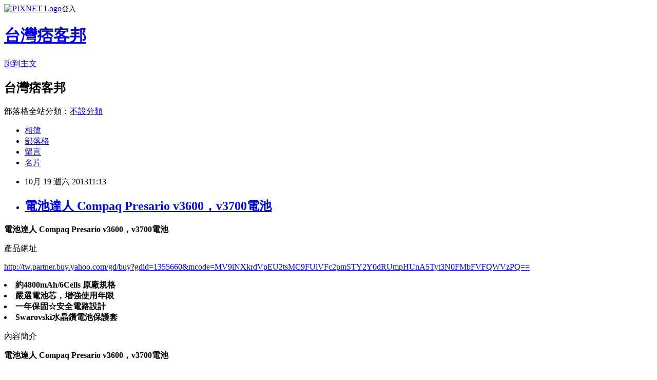

--- FILE ---
content_type: text/html; charset=utf-8
request_url: https://adrianm10.pixnet.net/blog/posts/8163519760
body_size: 32263
content:
<!DOCTYPE html><html lang="zh-TW"><head><meta charSet="utf-8"/><meta name="viewport" content="width=device-width, initial-scale=1"/><link rel="stylesheet" href="https://static.1px.tw/blog-next/_next/static/chunks/b1e52b495cc0137c.css" data-precedence="next"/><link rel="stylesheet" href="https://static.1px.tw/blog-next/public/fix.css?v=202602010741" type="text/css" data-precedence="medium"/><link rel="stylesheet" href="https://s3.1px.tw/blog/theme/choc/iframe-popup.css?v=202602010741" type="text/css" data-precedence="medium"/><link rel="stylesheet" href="https://s3.1px.tw/blog/theme/choc/plugins.min.css?v=202602010741" type="text/css" data-precedence="medium"/><link rel="stylesheet" href="https://s3.1px.tw/blog/theme/choc/openid-comment.css?v=202602010741" type="text/css" data-precedence="medium"/><link rel="stylesheet" href="https://s3.1px.tw/blog/theme/choc/style.min.css?v=202602010741" type="text/css" data-precedence="medium"/><link rel="stylesheet" href="https://s3.1px.tw/blog/theme/choc/main.min.css?v=202602010741" type="text/css" data-precedence="medium"/><link rel="stylesheet" href="https://pimg.1px.tw/adrianm10/assets/adrianm10.css?v=202602010741" type="text/css" data-precedence="medium"/><link rel="stylesheet" href="https://s3.1px.tw/blog/theme/choc/author-info.css?v=202602010741" type="text/css" data-precedence="medium"/><link rel="stylesheet" href="https://s3.1px.tw/blog/theme/choc/idlePop.min.css?v=202602010741" type="text/css" data-precedence="medium"/><link rel="preload" as="script" fetchPriority="low" href="https://static.1px.tw/blog-next/_next/static/chunks/94688e2baa9fea03.js"/><script src="https://static.1px.tw/blog-next/_next/static/chunks/41eaa5427c45ebcc.js" async=""></script><script src="https://static.1px.tw/blog-next/_next/static/chunks/e2c6231760bc85bd.js" async=""></script><script src="https://static.1px.tw/blog-next/_next/static/chunks/94bde6376cf279be.js" async=""></script><script src="https://static.1px.tw/blog-next/_next/static/chunks/426b9d9d938a9eb4.js" async=""></script><script src="https://static.1px.tw/blog-next/_next/static/chunks/turbopack-5021d21b4b170dda.js" async=""></script><script src="https://static.1px.tw/blog-next/_next/static/chunks/ff1a16fafef87110.js" async=""></script><script src="https://static.1px.tw/blog-next/_next/static/chunks/e308b2b9ce476a3e.js" async=""></script><script src="https://static.1px.tw/blog-next/_next/static/chunks/169ce1e25068f8ff.js" async=""></script><script src="https://static.1px.tw/blog-next/_next/static/chunks/d3c6eed28c1dd8e2.js" async=""></script><script src="https://static.1px.tw/blog-next/_next/static/chunks/d4d39cfc2a072218.js" async=""></script><script src="https://static.1px.tw/blog-next/_next/static/chunks/6a5d72c05b9cd4ba.js" async=""></script><script src="https://static.1px.tw/blog-next/_next/static/chunks/8af6103cf1375f47.js" async=""></script><script src="https://static.1px.tw/blog-next/_next/static/chunks/e90cbf588986111c.js" async=""></script><script src="https://static.1px.tw/blog-next/_next/static/chunks/6fc86f1438482192.js" async=""></script><script src="https://static.1px.tw/blog-next/_next/static/chunks/6d1100e43ad18157.js" async=""></script><script src="https://static.1px.tw/blog-next/_next/static/chunks/c2622454eda6e045.js" async=""></script><script src="https://static.1px.tw/blog-next/_next/static/chunks/ed01c75076819ebd.js" async=""></script><script src="https://static.1px.tw/blog-next/_next/static/chunks/a4df8fc19a9a82e6.js" async=""></script><title>電池達人 Compaq Presario v3600，v3700電池</title><meta name="description" content="電池達人 Compaq Presario v3600，v3700電池"/><meta name="author" content="台灣痞客邦"/><meta name="google-adsense-platform-account" content="pub-2647689032095179"/><meta name="fb:app_id" content="101730233200171"/><link rel="canonical" href="https://adrianm10.pixnet.net/blog/posts/8163519760"/><meta property="og:title" content="電池達人 Compaq Presario v3600，v3700電池"/><meta property="og:description" content="電池達人 Compaq Presario v3600，v3700電池"/><meta property="og:url" content="https://adrianm10.pixnet.net/blog/posts/8163519760"/><meta property="og:image" content="http://tw.buy.yahoo.com/webservice/gdimage.ashx?id=1355660&amp;s=400&amp;t=0&amp;sq=1"/><meta property="og:type" content="article"/><meta name="twitter:card" content="summary_large_image"/><meta name="twitter:title" content="電池達人 Compaq Presario v3600，v3700電池"/><meta name="twitter:description" content="電池達人 Compaq Presario v3600，v3700電池"/><meta name="twitter:image" content="http://tw.buy.yahoo.com/webservice/gdimage.ashx?id=1355660&amp;s=400&amp;t=0&amp;sq=1"/><link rel="icon" href="/favicon.ico?favicon.a62c60e0.ico" sizes="32x32" type="image/x-icon"/><script src="https://static.1px.tw/blog-next/_next/static/chunks/a6dad97d9634a72d.js" noModule=""></script></head><body><!--$--><!--/$--><!--$?--><template id="B:0"></template><!--/$--><script>requestAnimationFrame(function(){$RT=performance.now()});</script><script src="https://static.1px.tw/blog-next/_next/static/chunks/94688e2baa9fea03.js" id="_R_" async=""></script><div hidden id="S:0"><script id="pixnet-vars">
        window.PIXNET = {
          post_id: "8163519760",
          name: "adrianm10",
          user_id: 0,
          blog_id: "3037558",
          display_ads: true,
          ad_options: {"chictrip":false}
        };
      </script><script type="text/javascript" src="https://code.jquery.com/jquery-latest.min.js"></script><script id="json-ld-article-script" type="application/ld+json">{"@context":"https:\u002F\u002Fschema.org","@type":"BlogPosting","isAccessibleForFree":true,"mainEntityOfPage":{"@type":"WebPage","@id":"https:\u002F\u002Fadrianm10.pixnet.net\u002Fblog\u002Fposts\u002F8163519760"},"headline":"電池達人 Compaq Presario v3600，v3700電池","description":"\u003Cimg class=\"act\" alt=\"電池達人 Compaq Presario v3600，v3700電池\" src=\"http:\u002F\u002Ftw.buy.yahoo.com\u002Fwebservice\u002Fgdimage.ashx?id=1355660&s=400&t=0&sq=1\" border=\"0\"\u003E\u003Cbr \u002F\u003E\u003Cbr\u003E\u003Cb\u003E電池達人 Compaq Presario v3600，v3700電池\u003C\u002Fb\u003E\u003Cbr\u003E","articleBody":"\n\u003Cp\u003E\u003Cfont face=\"細明體\" size=\"5\"\u003E\u003Cb\u003E電池達人 Compaq Presario v3600，v3700電池\u003C\u002Fb\u003E\u003C\u002Ffont\u003E\u003C\u002Fp\u003E\n\u003Cp\u003E\n\u003Ca href=\"http:\u002F\u002Ftw.partner.buy.yahoo.com\u002Fgd\u002Fbuy?gdid=1355660&mcode=MV9iNXkrdVpEU2tsMC9FUlVFc2pmSTY2Y0dRUmpHUnA5Tyt3N0FMbFVFQWVzPQ==\" target=\"_blank\"\u003E\n\u003Cimg class=\"act\" alt=\"電池達人 Compaq Presario v3600，v3700電池\" src=\"http:\u002F\u002Ftw.buy.yahoo.com\u002Fwebservice\u002Fgdimage.ashx?id=1355660&s=400&t=0&sq=1\" border=\"0\"\u003E\u003C\u002Fa\u003E\u003C\u002Fp\u003E\n\u003Cp\u003E\u003Cfont face=\"細明體\"\u003E產品網址\u003C\u002Ffont\u003E\u003C\u002Fp\u003E\n\u003Cp\u003E\u003Cfont size=\"4\"\u003E\n\u003Ca href=\"http:\u002F\u002Ftw.partner.buy.yahoo.com\u002Fgd\u002Fbuy?gdid=1355660&mcode=MV9iNXkrdVpEU2tsMC9FUlVFc2pmSTY2Y0dRUmpHUnA5Tyt3N0FMbFVFQWVzPQ==\"\u003E\n\u003Cspan\u003Ehttp:\u002F\u002Ftw.partner.buy.yahoo.com\u002Fgd\u002Fbuy?gdid=1355660\u003C\u002Fspan\u003E\u003Cspan\u003E&mcode=MV9iNXkrdVpEU2tsMC9FUlVFc2pmSTY2Y0dRUmpHUnA5Tyt3N0FMbFVFQWVzPQ==\u003C\u002Fspan\u003E\u003C\u002Fa\u003E\u003C\u002Ffont\u003E\u003C\u002Fp\u003E\n\u003Cp\u003E\n\u003Cp\u003E\u003Cfont size=\"3\"\u003E\u003Cb\u003E\n                                \u003Cli class=\"desc yui3-u-1\"\u003E約4800mAh\u002F6Cells 原廠規格\u003C\u002Fli\u003E\n                                \u003Cli class=\"desc yui3-u-1\"\u003E嚴選電池芯，增強使用年限\u003C\u002Fli\u003E\n                                \u003Cli class=\"desc yui3-u-1\"\u003E一年保固☆安全電路設計\u003C\u002Fli\u003E\n                                \u003Cli class=\"desc yui3-u-1\"\u003ESwarovski水晶鑽電池保護套\u003C\u002Fli\u003E\n                        \u003C\u002Fb\u003E\u003C\u002Ffont\u003E\u003C\u002Fp\u003E\n\u003Cp\u003E\u003Cfont size=\"4\" face=\"細明體\"\u003E內容簡介\u003C\u002Ffont\u003E\u003C\u002Fp\u003E\n\u003Cp\u003E\u003Cfont size=\"3\"\u003E\u003Cb\u003E電池達人 Compaq Presario v3600，v3700電池\u003C\u002Fb\u003E\u003C\u002Ffont\u003E\u003C\u002Fp\u003E\n\u003Cp\u003E\u003Cfont size=\"3\"\u003E\u003Cb\u003E\n                    \u003Cp\u003E\u003Ctable  width=\"650\" \u003E\n  \u003Ctr\u003E\u003Ctd valign=\"top\" \u003E\u003Cb\u003E\u003Cdiv align=\"center\"\u003E\u003Cfont  style=\"font-size:20pt\" color=\"#ff0000\"\u003ECompaq Presario v3600，v3700電池\u003C\u002Ffont\u003E\u003C\u002Fdiv\u003E\u003C\u002Fb\u003E\u003Cfont color=\"#000000\" size=\"2\"\u003E\u003C\u002Ffont\u003E\u003C\u002Ftd\u003E\u003C\u002Ftr\u003E\u003Ctr\u003E\u003Ctd valign=\"top\" \u003E\u003Cdiv align=\"center\"\u003E\u003CIMG src=\"http:\u002F\u002Ftw.buy.yahoo.com\u002Fres\u002Fgdsale\u002Fst_pic\u002F1355\u002Fst-1355660-1.jpg?u=2009\u002F2\u002F24 下午 10:40:43\" \u003E\u003C\u002Fdiv\u003E\u003Cp\u003E\u003C\u002Ftd\u003E\u003C\u002Ftr\u003E\u003C\u002Ftable\u003E\u003Cp\u003E\u003Ctable  width=\"650\" \u003E\n  \u003Ctr\u003E\u003Ctd valign=\"top\" \u003E\u003Cb\u003E\u003Cfont  style=\"font-size:14pt\" color=\"#ff0000\"\u003ESwarovski水晶鑽電池專用保護套\u003C\u002Ffont\u003E\u003C\u002Fb\u003E\u003Cdiv align=\"left\"\u003E\u003Cfont color=\"#000000\" size=\"2\"\u003E\u003Cli\u003E防塵、耐髒、吸震保護您的電池\u003C\u002Ffont\u003E\u003C\u002Fdiv\u003E\u003C\u002Ftd\u003E\u003C\u002Ftr\u003E\u003Ctr\u003E\u003Ctd valign=\"top\" \u003E\u003Cdiv align=\"center\"\u003E\u003CIMG src=\"http:\u002F\u002Ftw.buy.yahoo.com\u002Fres\u002Fgdsale\u002Fst_pic\u002F1355\u002Fst-1355660-2.jpg?u=2009\u002F2\u002F24 下午 10:40:43\" \u003E\u003C\u002Fdiv\u003E\u003Cp\u003E\u003C\u002Ftd\u003E\u003C\u002Ftr\u003E\u003C\u002Ftable\u003E\u003Cp\u003E\u003Ctable  width=\"650\" \u003E\n  \u003Ctr\u003E\u003Ctd valign=\"top\" \u003E\u003Cb\u003E\u003Cfont  style=\"font-size:14pt\" color=\"#ff0000\"\u003E精美專業的包裝\u003C\u002Ffont\u003E\u003C\u002Fb\u003E\u003Cdiv align=\"left\"\u003E\u003Cfont color=\"#000000\" size=\"2\"\u003E\u003Cli\u003E提昇您的生活質感\u003C\u002Ffont\u003E\u003C\u002Fdiv\u003E\u003C\u002Ftd\u003E\u003C\u002Ftr\u003E\u003Ctr\u003E\u003Ctd valign=\"top\" \u003E\u003Cdiv align=\"center\"\u003E\u003CIMG src=\"http:\u002F\u002Ftw.buy.yahoo.com\u002Fres\u002Fgdsale\u002Fst_pic\u002F1355\u002Fst-1355660-3.jpg?u=2009\u002F2\u002F24 下午 10:40:43\" \u003E\u003C\u002Fdiv\u003E\u003Cp\u003E\u003C\u002Ftd\u003E\u003C\u002Ftr\u003E\u003C\u002Ftable\u003E\u003Cp\u003E\u003Ctable  width=\"650\" \u003E\n  \u003Ctr\u003E\u003Ctd valign=\"top\" \u003E\u003Cb\u003E\u003Cfont  style=\"font-size:12pt\" color=\"#ff0000\"\u003E電池達人\u003C\u002Ffont\u003E\u003C\u002Fb\u003E\u003Cdiv align=\"left\"\u003E\u003Cfont color=\"#000000\" size=\"2\"\u003E\u003Cbr\u003E__________________________________________________________________\u003Cbr\u003E\u003Cbr\u003E⊙知名品牌\u003Cb\u003E『Prominency』\u003C\u002Fb\u003E，以創新與品質，提供客戶永續的服務。\u003Cbr\u003E⊙嚴選新鮮電池芯及安全電路設計，增強您使用電池的年限，同時安全受保障。\u003Cbr\u003E⊙細緻精美保裝及高質感Swarovski水晶鑽電池保護套，提昇您的生活品味。\u003Cbr\u003E⊙投保1200萬明台產險產品責任險\u003CFONT COLOR= RED\u003E(保單號碼:0851第98PDT00006號) \u003C\u002FFONT\u003E。\u003C\u002Ffont\u003E\u003C\u002Fdiv\u003E\u003C\u002Ftd\u003E\u003C\u002Ftr\u003E\u003Ctr\u003E\u003Ctd valign=\"top\" \u003E\u003Cdiv align=\"center\"\u003E\u003CIMG src=\"http:\u002F\u002Ftw.buy.yahoo.com\u002Fres\u002Fgdsale\u002Fst_pic\u002F1355\u002Fst-1355660-4.jpg?u=2009\u002F2\u002F24 下午 10:40:43\" \u003E\u003C\u002Fdiv\u003E\u003Cp\u003E\u003C\u002Ftd\u003E\u003C\u002Ftr\u003E\u003C\u002Ftable\u003E                                    \u003C\u002Farticle\u003E     \n            \u003C\u002Fdiv\u003E      \n            \n        \u003C\u002Fdiv\u003E\n        \u003Cdiv class=\"combine\"\u003E \u003Cspan class=\"hide\"\u003E▲ 收起內容\u003C\u002Fspan\u003E\u003Cspan class=\"expand\"\u003E▼ 展開特別推薦\u003C\u002Fspan\u003E\u003C\u002Fdiv\u003E\n    \u003C\u002Fdiv\u003E\n\n      \n\n    \u003Cdiv class=\"cl-gddesc\"\u003E\n        \u003Cdiv class=\"itemlist\"\u003E\n            \u003Cdiv class=\"itemtitle\"\u003E商品規格\u003C\u002Fdiv\u003E\n            \u003Cdiv class=\"content\"\u003E\n                \u003C!-- 商品規格 --\u003E\n                \n                \u003Cfont size=\"2\"\u003E\u003Cb\u003E本電池適用機型\u003C\u002Fb\u003E\t\u003Cbr\u003E\tCompaq Presario v3000，v3100，v3200，v3300，v3400，v3500，v3600，v3700，\u003Cbr\u003ECompaq Presario v3000，v3000~v3999 系列 \u003Cbr\u003E\t\u003Cbr\u003E\u003Cb\u003E原廠電池型號\u003C\u002Fb\u003E\t\u003Cbr\u003E\tHSTNN-IB42，EV088AA，HSTNN-IB32，EV089AA，HSTNN-W20C，\u003Cbr\u003E411462-421，417066-001，EX941AA，HSTNN-LB31\u003Cbr\u003E\t\u003Cbr\u003E產品料號：\thp0021\u003Cbr\u003E電池種類：\tLi-ion\u003Cbr\u003E電池芯數：\t6 cells\u003Cbr\u003E電池電壓：\t11.1V\u003Cbr\u003E電池容量：約\t4800mAh\u003Cbr\u003E尺寸(約)：\t200 x 50 x 21 mm\u003Cbr\u003E重量(約)：\t400g\u003Cbr\u003E顏色：\t黑色\u003Cbr\u003E保固期：\t一年\u003Cbr\u003E\u003Cbr\u003E\u003Cb\u003E※商品規格資料若有任何錯誤，以原廠公佈資料為標準。\u003C\u002Fb\u003E\u003Cbr\u003E電池達人客服專線：02-2536-7070 ext 138 (週一 ~ 週五，AM 09:30 ~PM 18:00)\u003Cbr\u003E____________________________________________________________________________________________\u003Cbr\u003E\u003Cbr\u003E\u003Cb\u003E注意事項\u003C\u002Fb\u003E\u003Cbr\u003E\u003Cbr\u003E1.在您購買前，務必確認購買產品電池的型號及顏色是否適用您的筆記型電腦。\u003Cbr\u003E2.第一次使用電池前，建議先將電池充足4~8小時後使用。\u003Cbr\u003E3.電池長時間不使用時，建議將電池取出另外存放，每個月將電池充放電一次，以保持電池使用效能。\u003Cbr\u003E4.電池請不要放置於高溫的環境，或將電池的輸出金屬端子與金屬物質接觸，並避免電池掉落地面及重物敲擊。\u003Cbr\u003E5.電池屬消耗品，在使用狀況下會自然損耗而使充電不滿或縮短使用時間乃正常現象。\u003Cbr\u003E   (各電池依狀況不同，平均可充放電次數約在400~500次)\u003Cbr\u003E\u003C\u002Ffont\u003E                                    \u003C\u002Farticle\u003E\n            \u003C\u002Fdiv\u003E\n            \n        \u003C\u002Fdiv\u003E\n        \u003Cdiv class=\"combine\"\u003E \u003Cspan class=\"hide\"\u003E▲ 收起內容\u003C\u002Fspan\u003E\u003Cspan class=\"expand\"\u003E▼ 展開商品規格\u003C\u002Fspan\u003E\u003C\u002Fdiv\u003E\n    \u003C\u002Fdiv\u003E\n\n      \n    \u003Cdiv class=\"cl-gddesc\"\u003E\n        \u003Cdiv class=\"itemlist\"\u003E\n            \u003C\u002Fb\u003E\u003C\u002Ffont\u003E\u003C\u002Fp\u003E\n\u003Cp\u003E\u003Cfont size=\"3\"\u003E\u003Cb\u003E電池達人 Compaq Presario v3600，v3700電池\u003C\u002Fb\u003E\u003C\u002Ffont\u003E\u003C\u002Fp\u003E\n\u003Cp\u003E\u003Cfont face=\"細明體\"\u003E產品網址\u003C\u002Ffont\u003E\u003C\u002Fp\u003E\n\u003Cp\u003E\u003Cfont size=\"4\"\u003E\n\u003Ca href=\"http:\u002F\u002Ftw.partner.buy.yahoo.com\u002Fgd\u002Fbuy?gdid=1355660&mcode=MV9iNXkrdVpEU2tsMC9FUlVFc2pmSTY2Y0dRUmpHUnA5Tyt3N0FMbFVFQWVzPQ==\"\u003E\n\u003Cspan\u003Ehttp:\u002F\u002Ftw.partner.buy.yahoo.com\u002Fgd\u002Fbuy?gdid=1355660\u003C\u002Fspan\u003E\u003Cspan\u003E&mcode=MV9iNXkrdVpEU2tsMC9FUlVFc2pmSTY2Y0dRUmpHUnA5Tyt3N0FMbFVFQWVzPQ==\u003C\u002Fspan\u003E\u003C\u002Fa\u003E\u003C\u002Ffont\u003E\u003C\u002Fp\u003E\u003Cbr\u003E\n\u003Cp\u003E\u003Cfont size=\"4\" face=\"細明體\"\u003E以上圖片及文字都來自yahoo購物中心\u003C\u002Ffont\u003E\u003C\u002Fp\u003E\u003Cbr\u003E\u003Cbr\u003E\u003Cbr\u003E\n\t\t\t\t\t\t\u003Chr\u003E\t\t\t\t\t\t\u003Ctr\u003E\n\u003Cp\u003E\u003Ca href=\"http:\u002F\u002Fwww.snug-store.com\u002F\"\u003Esnug\u003C\u002Fa\u003E\u003C\u002Fp\u003E\n\u003Cp\u003E\u003Ca target=\"_blank\" href=\"http:\u002F\u002Fwww.snug-store.com\u002F\"\u003E\n\u003Cimg src=\"http:\u002F\u002Fstockings.youbao99.com\u002Fsnug01_3.jpg\" width=\"800\" height=\"266\" border=\"0\"\u003E\u003C\u002Fa\u003E\u003C\u002Fp\u003E\n\u003Cp\u003E\u003Ca href=\"http:\u002F\u002Fwww.equmenstore.com\u002F\"\u003E塑身衣\u003C\u002Fa\u003E\u003Cbr\u003E\n\u003Ca href=\"http:\u002F\u002Fwww.equmenstore.com\" target=\"_blank\"\u003E\n\u003Cimg src=\"http:\u002F\u002Fwww.equmenstore.com\u002Fdata\u002Fafficheimg\u002F20120312jxupnt.jpg\" border=\"0\"\u003E\u003C\u002Fa\u003E\u003C\u002Fp\u003E\n\u003Cp\u003E\u003Ca href=\"http:\u002F\u002Fwww.36086789.com\u002F\"\u003E魚鬆\u003C\u002Fa\u003E\u003Cbr\u003E\n\u003Ca href=\"http:\u002F\u002Fwww.36086789.com\u002F\" target=\"_blank\"\u003E\n\u003Cimg alt=\"\" src=\"http:\u002F\u002Fwww.36086789.com\u002Fdata\u002Fafficheimg\u002F20110803qokukv.jpg\" width=\"530\" height=\"265\" border=\"0\"\u003E\u003C\u002Fa\u003E\u003C\u002Fspan\u003E\u003C\u002Fp\u003E\t\t\t\t\t\t\t\n","image":["http:\u002F\u002Ftw.buy.yahoo.com\u002Fwebservice\u002Fgdimage.ashx?id=1355660&s=400&t=0&sq=1"],"author":{"@type":"Person","name":"台灣痞客邦","url":"https:\u002F\u002Fwww.pixnet.net\u002Fpcard\u002Fadrianm10"},"publisher":{"@type":"Organization","name":"台灣痞客邦","logo":{"@type":"ImageObject","url":"https:\u002F\u002Fs3.1px.tw\u002Fblog\u002Fcommon\u002Favatar\u002Fblog_cover_light.jpg"}},"datePublished":"2013-10-19T03:13:48.000Z","dateModified":"","keywords":[],"articleSection":"寵物用品"}</script><template id="P:1"></template><template id="P:2"></template><template id="P:3"></template><section aria-label="Notifications alt+T" tabindex="-1" aria-live="polite" aria-relevant="additions text" aria-atomic="false"></section></div><script>(self.__next_f=self.__next_f||[]).push([0])</script><script>self.__next_f.push([1,"1:\"$Sreact.fragment\"\n3:I[39756,[\"https://static.1px.tw/blog-next/_next/static/chunks/ff1a16fafef87110.js\",\"https://static.1px.tw/blog-next/_next/static/chunks/e308b2b9ce476a3e.js\"],\"default\"]\n4:I[53536,[\"https://static.1px.tw/blog-next/_next/static/chunks/ff1a16fafef87110.js\",\"https://static.1px.tw/blog-next/_next/static/chunks/e308b2b9ce476a3e.js\"],\"default\"]\n6:I[97367,[\"https://static.1px.tw/blog-next/_next/static/chunks/ff1a16fafef87110.js\",\"https://static.1px.tw/blog-next/_next/static/chunks/e308b2b9ce476a3e.js\"],\"OutletBoundary\"]\n8:I[97367,[\"https://static.1px.tw/blog-next/_next/static/chunks/ff1a16fafef87110.js\",\"https://static.1px.tw/blog-next/_next/static/chunks/e308b2b9ce476a3e.js\"],\"ViewportBoundary\"]\na:I[97367,[\"https://static.1px.tw/blog-next/_next/static/chunks/ff1a16fafef87110.js\",\"https://static.1px.tw/blog-next/_next/static/chunks/e308b2b9ce476a3e.js\"],\"MetadataBoundary\"]\nc:I[63491,[\"https://static.1px.tw/blog-next/_next/static/chunks/169ce1e25068f8ff.js\",\"https://static.1px.tw/blog-next/_next/static/chunks/d3c6eed28c1dd8e2.js\"],\"default\"]\n:HL[\"https://static.1px.tw/blog-next/_next/static/chunks/b1e52b495cc0137c.css\",\"style\"]\n"])</script><script>self.__next_f.push([1,"0:{\"P\":null,\"b\":\"I9I0TPD-VcXo41Lu7FBt1\",\"c\":[\"\",\"blog\",\"posts\",\"8163519760\"],\"q\":\"\",\"i\":false,\"f\":[[[\"\",{\"children\":[\"blog\",{\"children\":[\"posts\",{\"children\":[[\"id\",\"8163519760\",\"d\"],{\"children\":[\"__PAGE__\",{}]}]}]}]},\"$undefined\",\"$undefined\",true],[[\"$\",\"$1\",\"c\",{\"children\":[[[\"$\",\"script\",\"script-0\",{\"src\":\"https://static.1px.tw/blog-next/_next/static/chunks/d4d39cfc2a072218.js\",\"async\":true,\"nonce\":\"$undefined\"}],[\"$\",\"script\",\"script-1\",{\"src\":\"https://static.1px.tw/blog-next/_next/static/chunks/6a5d72c05b9cd4ba.js\",\"async\":true,\"nonce\":\"$undefined\"}],[\"$\",\"script\",\"script-2\",{\"src\":\"https://static.1px.tw/blog-next/_next/static/chunks/8af6103cf1375f47.js\",\"async\":true,\"nonce\":\"$undefined\"}]],\"$L2\"]}],{\"children\":[[\"$\",\"$1\",\"c\",{\"children\":[null,[\"$\",\"$L3\",null,{\"parallelRouterKey\":\"children\",\"error\":\"$undefined\",\"errorStyles\":\"$undefined\",\"errorScripts\":\"$undefined\",\"template\":[\"$\",\"$L4\",null,{}],\"templateStyles\":\"$undefined\",\"templateScripts\":\"$undefined\",\"notFound\":\"$undefined\",\"forbidden\":\"$undefined\",\"unauthorized\":\"$undefined\"}]]}],{\"children\":[[\"$\",\"$1\",\"c\",{\"children\":[null,[\"$\",\"$L3\",null,{\"parallelRouterKey\":\"children\",\"error\":\"$undefined\",\"errorStyles\":\"$undefined\",\"errorScripts\":\"$undefined\",\"template\":[\"$\",\"$L4\",null,{}],\"templateStyles\":\"$undefined\",\"templateScripts\":\"$undefined\",\"notFound\":\"$undefined\",\"forbidden\":\"$undefined\",\"unauthorized\":\"$undefined\"}]]}],{\"children\":[[\"$\",\"$1\",\"c\",{\"children\":[null,[\"$\",\"$L3\",null,{\"parallelRouterKey\":\"children\",\"error\":\"$undefined\",\"errorStyles\":\"$undefined\",\"errorScripts\":\"$undefined\",\"template\":[\"$\",\"$L4\",null,{}],\"templateStyles\":\"$undefined\",\"templateScripts\":\"$undefined\",\"notFound\":\"$undefined\",\"forbidden\":\"$undefined\",\"unauthorized\":\"$undefined\"}]]}],{\"children\":[[\"$\",\"$1\",\"c\",{\"children\":[\"$L5\",[[\"$\",\"link\",\"0\",{\"rel\":\"stylesheet\",\"href\":\"https://static.1px.tw/blog-next/_next/static/chunks/b1e52b495cc0137c.css\",\"precedence\":\"next\",\"crossOrigin\":\"$undefined\",\"nonce\":\"$undefined\"}],[\"$\",\"script\",\"script-0\",{\"src\":\"https://static.1px.tw/blog-next/_next/static/chunks/6fc86f1438482192.js\",\"async\":true,\"nonce\":\"$undefined\"}],[\"$\",\"script\",\"script-1\",{\"src\":\"https://static.1px.tw/blog-next/_next/static/chunks/6d1100e43ad18157.js\",\"async\":true,\"nonce\":\"$undefined\"}],[\"$\",\"script\",\"script-2\",{\"src\":\"https://static.1px.tw/blog-next/_next/static/chunks/c2622454eda6e045.js\",\"async\":true,\"nonce\":\"$undefined\"}],[\"$\",\"script\",\"script-3\",{\"src\":\"https://static.1px.tw/blog-next/_next/static/chunks/ed01c75076819ebd.js\",\"async\":true,\"nonce\":\"$undefined\"}],[\"$\",\"script\",\"script-4\",{\"src\":\"https://static.1px.tw/blog-next/_next/static/chunks/a4df8fc19a9a82e6.js\",\"async\":true,\"nonce\":\"$undefined\"}]],[\"$\",\"$L6\",null,{\"children\":\"$@7\"}]]}],{},null,false,false]},null,false,false]},null,false,false]},null,false,false]},null,false,false],[\"$\",\"$1\",\"h\",{\"children\":[null,[\"$\",\"$L8\",null,{\"children\":\"$@9\"}],[\"$\",\"$La\",null,{\"children\":\"$@b\"}],null]}],false]],\"m\":\"$undefined\",\"G\":[\"$c\",[]],\"S\":false}\n"])</script><script>self.__next_f.push([1,"9:[[\"$\",\"meta\",\"0\",{\"charSet\":\"utf-8\"}],[\"$\",\"meta\",\"1\",{\"name\":\"viewport\",\"content\":\"width=device-width, initial-scale=1\"}]]\n"])</script><script>self.__next_f.push([1,"d:I[79520,[\"https://static.1px.tw/blog-next/_next/static/chunks/d4d39cfc2a072218.js\",\"https://static.1px.tw/blog-next/_next/static/chunks/6a5d72c05b9cd4ba.js\",\"https://static.1px.tw/blog-next/_next/static/chunks/8af6103cf1375f47.js\"],\"\"]\n10:I[2352,[\"https://static.1px.tw/blog-next/_next/static/chunks/d4d39cfc2a072218.js\",\"https://static.1px.tw/blog-next/_next/static/chunks/6a5d72c05b9cd4ba.js\",\"https://static.1px.tw/blog-next/_next/static/chunks/8af6103cf1375f47.js\"],\"AdultWarningModal\"]\n11:I[69182,[\"https://static.1px.tw/blog-next/_next/static/chunks/d4d39cfc2a072218.js\",\"https://static.1px.tw/blog-next/_next/static/chunks/6a5d72c05b9cd4ba.js\",\"https://static.1px.tw/blog-next/_next/static/chunks/8af6103cf1375f47.js\"],\"HydrationComplete\"]\n12:I[12985,[\"https://static.1px.tw/blog-next/_next/static/chunks/d4d39cfc2a072218.js\",\"https://static.1px.tw/blog-next/_next/static/chunks/6a5d72c05b9cd4ba.js\",\"https://static.1px.tw/blog-next/_next/static/chunks/8af6103cf1375f47.js\"],\"NuqsAdapter\"]\n13:I[82782,[\"https://static.1px.tw/blog-next/_next/static/chunks/d4d39cfc2a072218.js\",\"https://static.1px.tw/blog-next/_next/static/chunks/6a5d72c05b9cd4ba.js\",\"https://static.1px.tw/blog-next/_next/static/chunks/8af6103cf1375f47.js\"],\"RefineContext\"]\n14:I[29306,[\"https://static.1px.tw/blog-next/_next/static/chunks/d4d39cfc2a072218.js\",\"https://static.1px.tw/blog-next/_next/static/chunks/6a5d72c05b9cd4ba.js\",\"https://static.1px.tw/blog-next/_next/static/chunks/8af6103cf1375f47.js\",\"https://static.1px.tw/blog-next/_next/static/chunks/e90cbf588986111c.js\",\"https://static.1px.tw/blog-next/_next/static/chunks/d3c6eed28c1dd8e2.js\"],\"default\"]\n2:[\"$\",\"html\",null,{\"lang\":\"zh-TW\",\"children\":[[\"$\",\"$Ld\",null,{\"id\":\"google-tag-manager\",\"strategy\":\"afterInteractive\",\"children\":\"\\n(function(w,d,s,l,i){w[l]=w[l]||[];w[l].push({'gtm.start':\\nnew Date().getTime(),event:'gtm.js'});var f=d.getElementsByTagName(s)[0],\\nj=d.createElement(s),dl=l!='dataLayer'?'\u0026l='+l:'';j.async=true;j.src=\\n'https://www.googletagmanager.com/gtm.js?id='+i+dl;f.parentNode.insertBefore(j,f);\\n})(window,document,'script','dataLayer','GTM-TRLQMPKX');\\n  \"}],\"$Le\",\"$Lf\",[\"$\",\"body\",null,{\"children\":[[\"$\",\"$L10\",null,{\"display\":false}],[\"$\",\"$L11\",null,{}],[\"$\",\"$L12\",null,{\"children\":[\"$\",\"$L13\",null,{\"children\":[\"$\",\"$L3\",null,{\"parallelRouterKey\":\"children\",\"error\":\"$undefined\",\"errorStyles\":\"$undefined\",\"errorScripts\":\"$undefined\",\"template\":[\"$\",\"$L4\",null,{}],\"templateStyles\":\"$undefined\",\"templateScripts\":\"$undefined\",\"notFound\":[[\"$\",\"$L14\",null,{}],[]],\"forbidden\":\"$undefined\",\"unauthorized\":\"$undefined\"}]}]}]]}]]}]\n"])</script><script>self.__next_f.push([1,"e:null\nf:null\n"])</script><script>self.__next_f.push([1,"16:I[27201,[\"https://static.1px.tw/blog-next/_next/static/chunks/ff1a16fafef87110.js\",\"https://static.1px.tw/blog-next/_next/static/chunks/e308b2b9ce476a3e.js\"],\"IconMark\"]\n5:[[\"$\",\"script\",null,{\"id\":\"pixnet-vars\",\"children\":\"\\n        window.PIXNET = {\\n          post_id: \\\"8163519760\\\",\\n          name: \\\"adrianm10\\\",\\n          user_id: 0,\\n          blog_id: \\\"3037558\\\",\\n          display_ads: true,\\n          ad_options: {\\\"chictrip\\\":false}\\n        };\\n      \"}],\"$L15\"]\n"])</script><script>self.__next_f.push([1,"b:[[\"$\",\"title\",\"0\",{\"children\":\"電池達人 Compaq Presario v3600，v3700電池\"}],[\"$\",\"meta\",\"1\",{\"name\":\"description\",\"content\":\"電池達人 Compaq Presario v3600，v3700電池\"}],[\"$\",\"meta\",\"2\",{\"name\":\"author\",\"content\":\"台灣痞客邦\"}],[\"$\",\"meta\",\"3\",{\"name\":\"google-adsense-platform-account\",\"content\":\"pub-2647689032095179\"}],[\"$\",\"meta\",\"4\",{\"name\":\"fb:app_id\",\"content\":\"101730233200171\"}],[\"$\",\"link\",\"5\",{\"rel\":\"canonical\",\"href\":\"https://adrianm10.pixnet.net/blog/posts/8163519760\"}],[\"$\",\"meta\",\"6\",{\"property\":\"og:title\",\"content\":\"電池達人 Compaq Presario v3600，v3700電池\"}],[\"$\",\"meta\",\"7\",{\"property\":\"og:description\",\"content\":\"電池達人 Compaq Presario v3600，v3700電池\"}],[\"$\",\"meta\",\"8\",{\"property\":\"og:url\",\"content\":\"https://adrianm10.pixnet.net/blog/posts/8163519760\"}],[\"$\",\"meta\",\"9\",{\"property\":\"og:image\",\"content\":\"http://tw.buy.yahoo.com/webservice/gdimage.ashx?id=1355660\u0026s=400\u0026t=0\u0026sq=1\"}],[\"$\",\"meta\",\"10\",{\"property\":\"og:type\",\"content\":\"article\"}],[\"$\",\"meta\",\"11\",{\"name\":\"twitter:card\",\"content\":\"summary_large_image\"}],[\"$\",\"meta\",\"12\",{\"name\":\"twitter:title\",\"content\":\"電池達人 Compaq Presario v3600，v3700電池\"}],[\"$\",\"meta\",\"13\",{\"name\":\"twitter:description\",\"content\":\"電池達人 Compaq Presario v3600，v3700電池\"}],[\"$\",\"meta\",\"14\",{\"name\":\"twitter:image\",\"content\":\"http://tw.buy.yahoo.com/webservice/gdimage.ashx?id=1355660\u0026s=400\u0026t=0\u0026sq=1\"}],[\"$\",\"link\",\"15\",{\"rel\":\"icon\",\"href\":\"/favicon.ico?favicon.a62c60e0.ico\",\"sizes\":\"32x32\",\"type\":\"image/x-icon\"}],[\"$\",\"$L16\",\"16\",{}]]\n"])</script><script>self.__next_f.push([1,"7:null\n"])</script><script>self.__next_f.push([1,":HL[\"https://static.1px.tw/blog-next/public/fix.css?v=202602010741\",\"style\",{\"type\":\"text/css\"}]\n:HL[\"https://s3.1px.tw/blog/theme/choc/iframe-popup.css?v=202602010741\",\"style\",{\"type\":\"text/css\"}]\n:HL[\"https://s3.1px.tw/blog/theme/choc/plugins.min.css?v=202602010741\",\"style\",{\"type\":\"text/css\"}]\n:HL[\"https://s3.1px.tw/blog/theme/choc/openid-comment.css?v=202602010741\",\"style\",{\"type\":\"text/css\"}]\n:HL[\"https://s3.1px.tw/blog/theme/choc/style.min.css?v=202602010741\",\"style\",{\"type\":\"text/css\"}]\n:HL[\"https://s3.1px.tw/blog/theme/choc/main.min.css?v=202602010741\",\"style\",{\"type\":\"text/css\"}]\n:HL[\"https://pimg.1px.tw/adrianm10/assets/adrianm10.css?v=202602010741\",\"style\",{\"type\":\"text/css\"}]\n:HL[\"https://s3.1px.tw/blog/theme/choc/author-info.css?v=202602010741\",\"style\",{\"type\":\"text/css\"}]\n:HL[\"https://s3.1px.tw/blog/theme/choc/idlePop.min.css?v=202602010741\",\"style\",{\"type\":\"text/css\"}]\n17:T308d,"])</script><script>self.__next_f.push([1,"{\"@context\":\"https:\\u002F\\u002Fschema.org\",\"@type\":\"BlogPosting\",\"isAccessibleForFree\":true,\"mainEntityOfPage\":{\"@type\":\"WebPage\",\"@id\":\"https:\\u002F\\u002Fadrianm10.pixnet.net\\u002Fblog\\u002Fposts\\u002F8163519760\"},\"headline\":\"電池達人 Compaq Presario v3600，v3700電池\",\"description\":\"\\u003Cimg class=\\\"act\\\" alt=\\\"電池達人 Compaq Presario v3600，v3700電池\\\" src=\\\"http:\\u002F\\u002Ftw.buy.yahoo.com\\u002Fwebservice\\u002Fgdimage.ashx?id=1355660\u0026s=400\u0026t=0\u0026sq=1\\\" border=\\\"0\\\"\\u003E\\u003Cbr \\u002F\\u003E\\u003Cbr\\u003E\\u003Cb\\u003E電池達人 Compaq Presario v3600，v3700電池\\u003C\\u002Fb\\u003E\\u003Cbr\\u003E\",\"articleBody\":\"\\n\\u003Cp\\u003E\\u003Cfont face=\\\"細明體\\\" size=\\\"5\\\"\\u003E\\u003Cb\\u003E電池達人 Compaq Presario v3600，v3700電池\\u003C\\u002Fb\\u003E\\u003C\\u002Ffont\\u003E\\u003C\\u002Fp\\u003E\\n\\u003Cp\\u003E\\n\\u003Ca href=\\\"http:\\u002F\\u002Ftw.partner.buy.yahoo.com\\u002Fgd\\u002Fbuy?gdid=1355660\u0026mcode=MV9iNXkrdVpEU2tsMC9FUlVFc2pmSTY2Y0dRUmpHUnA5Tyt3N0FMbFVFQWVzPQ==\\\" target=\\\"_blank\\\"\\u003E\\n\\u003Cimg class=\\\"act\\\" alt=\\\"電池達人 Compaq Presario v3600，v3700電池\\\" src=\\\"http:\\u002F\\u002Ftw.buy.yahoo.com\\u002Fwebservice\\u002Fgdimage.ashx?id=1355660\u0026s=400\u0026t=0\u0026sq=1\\\" border=\\\"0\\\"\\u003E\\u003C\\u002Fa\\u003E\\u003C\\u002Fp\\u003E\\n\\u003Cp\\u003E\\u003Cfont face=\\\"細明體\\\"\\u003E產品網址\\u003C\\u002Ffont\\u003E\\u003C\\u002Fp\\u003E\\n\\u003Cp\\u003E\\u003Cfont size=\\\"4\\\"\\u003E\\n\\u003Ca href=\\\"http:\\u002F\\u002Ftw.partner.buy.yahoo.com\\u002Fgd\\u002Fbuy?gdid=1355660\u0026mcode=MV9iNXkrdVpEU2tsMC9FUlVFc2pmSTY2Y0dRUmpHUnA5Tyt3N0FMbFVFQWVzPQ==\\\"\\u003E\\n\\u003Cspan\\u003Ehttp:\\u002F\\u002Ftw.partner.buy.yahoo.com\\u002Fgd\\u002Fbuy?gdid=1355660\\u003C\\u002Fspan\\u003E\\u003Cspan\\u003E\u0026mcode=MV9iNXkrdVpEU2tsMC9FUlVFc2pmSTY2Y0dRUmpHUnA5Tyt3N0FMbFVFQWVzPQ==\\u003C\\u002Fspan\\u003E\\u003C\\u002Fa\\u003E\\u003C\\u002Ffont\\u003E\\u003C\\u002Fp\\u003E\\n\\u003Cp\\u003E\\n\\u003Cp\\u003E\\u003Cfont size=\\\"3\\\"\\u003E\\u003Cb\\u003E\\n                                \\u003Cli class=\\\"desc yui3-u-1\\\"\\u003E約4800mAh\\u002F6Cells 原廠規格\\u003C\\u002Fli\\u003E\\n                                \\u003Cli class=\\\"desc yui3-u-1\\\"\\u003E嚴選電池芯，增強使用年限\\u003C\\u002Fli\\u003E\\n                                \\u003Cli class=\\\"desc yui3-u-1\\\"\\u003E一年保固☆安全電路設計\\u003C\\u002Fli\\u003E\\n                                \\u003Cli class=\\\"desc yui3-u-1\\\"\\u003ESwarovski水晶鑽電池保護套\\u003C\\u002Fli\\u003E\\n                        \\u003C\\u002Fb\\u003E\\u003C\\u002Ffont\\u003E\\u003C\\u002Fp\\u003E\\n\\u003Cp\\u003E\\u003Cfont size=\\\"4\\\" face=\\\"細明體\\\"\\u003E內容簡介\\u003C\\u002Ffont\\u003E\\u003C\\u002Fp\\u003E\\n\\u003Cp\\u003E\\u003Cfont size=\\\"3\\\"\\u003E\\u003Cb\\u003E電池達人 Compaq Presario v3600，v3700電池\\u003C\\u002Fb\\u003E\\u003C\\u002Ffont\\u003E\\u003C\\u002Fp\\u003E\\n\\u003Cp\\u003E\\u003Cfont size=\\\"3\\\"\\u003E\\u003Cb\\u003E\\n                    \\u003Cp\\u003E\\u003Ctable  width=\\\"650\\\" \\u003E\\n  \\u003Ctr\\u003E\\u003Ctd valign=\\\"top\\\" \\u003E\\u003Cb\\u003E\\u003Cdiv align=\\\"center\\\"\\u003E\\u003Cfont  style=\\\"font-size:20pt\\\" color=\\\"#ff0000\\\"\\u003ECompaq Presario v3600，v3700電池\\u003C\\u002Ffont\\u003E\\u003C\\u002Fdiv\\u003E\\u003C\\u002Fb\\u003E\\u003Cfont color=\\\"#000000\\\" size=\\\"2\\\"\\u003E\\u003C\\u002Ffont\\u003E\\u003C\\u002Ftd\\u003E\\u003C\\u002Ftr\\u003E\\u003Ctr\\u003E\\u003Ctd valign=\\\"top\\\" \\u003E\\u003Cdiv align=\\\"center\\\"\\u003E\\u003CIMG src=\\\"http:\\u002F\\u002Ftw.buy.yahoo.com\\u002Fres\\u002Fgdsale\\u002Fst_pic\\u002F1355\\u002Fst-1355660-1.jpg?u=2009\\u002F2\\u002F24 下午 10:40:43\\\" \\u003E\\u003C\\u002Fdiv\\u003E\\u003Cp\\u003E\\u003C\\u002Ftd\\u003E\\u003C\\u002Ftr\\u003E\\u003C\\u002Ftable\\u003E\\u003Cp\\u003E\\u003Ctable  width=\\\"650\\\" \\u003E\\n  \\u003Ctr\\u003E\\u003Ctd valign=\\\"top\\\" \\u003E\\u003Cb\\u003E\\u003Cfont  style=\\\"font-size:14pt\\\" color=\\\"#ff0000\\\"\\u003ESwarovski水晶鑽電池專用保護套\\u003C\\u002Ffont\\u003E\\u003C\\u002Fb\\u003E\\u003Cdiv align=\\\"left\\\"\\u003E\\u003Cfont color=\\\"#000000\\\" size=\\\"2\\\"\\u003E\\u003Cli\\u003E防塵、耐髒、吸震保護您的電池\\u003C\\u002Ffont\\u003E\\u003C\\u002Fdiv\\u003E\\u003C\\u002Ftd\\u003E\\u003C\\u002Ftr\\u003E\\u003Ctr\\u003E\\u003Ctd valign=\\\"top\\\" \\u003E\\u003Cdiv align=\\\"center\\\"\\u003E\\u003CIMG src=\\\"http:\\u002F\\u002Ftw.buy.yahoo.com\\u002Fres\\u002Fgdsale\\u002Fst_pic\\u002F1355\\u002Fst-1355660-2.jpg?u=2009\\u002F2\\u002F24 下午 10:40:43\\\" \\u003E\\u003C\\u002Fdiv\\u003E\\u003Cp\\u003E\\u003C\\u002Ftd\\u003E\\u003C\\u002Ftr\\u003E\\u003C\\u002Ftable\\u003E\\u003Cp\\u003E\\u003Ctable  width=\\\"650\\\" \\u003E\\n  \\u003Ctr\\u003E\\u003Ctd valign=\\\"top\\\" \\u003E\\u003Cb\\u003E\\u003Cfont  style=\\\"font-size:14pt\\\" color=\\\"#ff0000\\\"\\u003E精美專業的包裝\\u003C\\u002Ffont\\u003E\\u003C\\u002Fb\\u003E\\u003Cdiv align=\\\"left\\\"\\u003E\\u003Cfont color=\\\"#000000\\\" size=\\\"2\\\"\\u003E\\u003Cli\\u003E提昇您的生活質感\\u003C\\u002Ffont\\u003E\\u003C\\u002Fdiv\\u003E\\u003C\\u002Ftd\\u003E\\u003C\\u002Ftr\\u003E\\u003Ctr\\u003E\\u003Ctd valign=\\\"top\\\" \\u003E\\u003Cdiv align=\\\"center\\\"\\u003E\\u003CIMG src=\\\"http:\\u002F\\u002Ftw.buy.yahoo.com\\u002Fres\\u002Fgdsale\\u002Fst_pic\\u002F1355\\u002Fst-1355660-3.jpg?u=2009\\u002F2\\u002F24 下午 10:40:43\\\" \\u003E\\u003C\\u002Fdiv\\u003E\\u003Cp\\u003E\\u003C\\u002Ftd\\u003E\\u003C\\u002Ftr\\u003E\\u003C\\u002Ftable\\u003E\\u003Cp\\u003E\\u003Ctable  width=\\\"650\\\" \\u003E\\n  \\u003Ctr\\u003E\\u003Ctd valign=\\\"top\\\" \\u003E\\u003Cb\\u003E\\u003Cfont  style=\\\"font-size:12pt\\\" color=\\\"#ff0000\\\"\\u003E電池達人\\u003C\\u002Ffont\\u003E\\u003C\\u002Fb\\u003E\\u003Cdiv align=\\\"left\\\"\\u003E\\u003Cfont color=\\\"#000000\\\" size=\\\"2\\\"\\u003E\\u003Cbr\\u003E__________________________________________________________________\\u003Cbr\\u003E\\u003Cbr\\u003E⊙知名品牌\\u003Cb\\u003E『Prominency』\\u003C\\u002Fb\\u003E，以創新與品質，提供客戶永續的服務。\\u003Cbr\\u003E⊙嚴選新鮮電池芯及安全電路設計，增強您使用電池的年限，同時安全受保障。\\u003Cbr\\u003E⊙細緻精美保裝及高質感Swarovski水晶鑽電池保護套，提昇您的生活品味。\\u003Cbr\\u003E⊙投保1200萬明台產險產品責任險\\u003CFONT COLOR= RED\\u003E(保單號碼:0851第98PDT00006號) \\u003C\\u002FFONT\\u003E。\\u003C\\u002Ffont\\u003E\\u003C\\u002Fdiv\\u003E\\u003C\\u002Ftd\\u003E\\u003C\\u002Ftr\\u003E\\u003Ctr\\u003E\\u003Ctd valign=\\\"top\\\" \\u003E\\u003Cdiv align=\\\"center\\\"\\u003E\\u003CIMG src=\\\"http:\\u002F\\u002Ftw.buy.yahoo.com\\u002Fres\\u002Fgdsale\\u002Fst_pic\\u002F1355\\u002Fst-1355660-4.jpg?u=2009\\u002F2\\u002F24 下午 10:40:43\\\" \\u003E\\u003C\\u002Fdiv\\u003E\\u003Cp\\u003E\\u003C\\u002Ftd\\u003E\\u003C\\u002Ftr\\u003E\\u003C\\u002Ftable\\u003E                                    \\u003C\\u002Farticle\\u003E     \\n            \\u003C\\u002Fdiv\\u003E      \\n            \\n        \\u003C\\u002Fdiv\\u003E\\n        \\u003Cdiv class=\\\"combine\\\"\\u003E \\u003Cspan class=\\\"hide\\\"\\u003E▲ 收起內容\\u003C\\u002Fspan\\u003E\\u003Cspan class=\\\"expand\\\"\\u003E▼ 展開特別推薦\\u003C\\u002Fspan\\u003E\\u003C\\u002Fdiv\\u003E\\n    \\u003C\\u002Fdiv\\u003E\\n\\n      \\n\\n    \\u003Cdiv class=\\\"cl-gddesc\\\"\\u003E\\n        \\u003Cdiv class=\\\"itemlist\\\"\\u003E\\n            \\u003Cdiv class=\\\"itemtitle\\\"\\u003E商品規格\\u003C\\u002Fdiv\\u003E\\n            \\u003Cdiv class=\\\"content\\\"\\u003E\\n                \\u003C!-- 商品規格 --\\u003E\\n                \\n                \\u003Cfont size=\\\"2\\\"\\u003E\\u003Cb\\u003E本電池適用機型\\u003C\\u002Fb\\u003E\\t\\u003Cbr\\u003E\\tCompaq Presario v3000，v3100，v3200，v3300，v3400，v3500，v3600，v3700，\\u003Cbr\\u003ECompaq Presario v3000，v3000~v3999 系列 \\u003Cbr\\u003E\\t\\u003Cbr\\u003E\\u003Cb\\u003E原廠電池型號\\u003C\\u002Fb\\u003E\\t\\u003Cbr\\u003E\\tHSTNN-IB42，EV088AA，HSTNN-IB32，EV089AA，HSTNN-W20C，\\u003Cbr\\u003E411462-421，417066-001，EX941AA，HSTNN-LB31\\u003Cbr\\u003E\\t\\u003Cbr\\u003E產品料號：\\thp0021\\u003Cbr\\u003E電池種類：\\tLi-ion\\u003Cbr\\u003E電池芯數：\\t6 cells\\u003Cbr\\u003E電池電壓：\\t11.1V\\u003Cbr\\u003E電池容量：約\\t4800mAh\\u003Cbr\\u003E尺寸(約)：\\t200 x 50 x 21 mm\\u003Cbr\\u003E重量(約)：\\t400g\\u003Cbr\\u003E顏色：\\t黑色\\u003Cbr\\u003E保固期：\\t一年\\u003Cbr\\u003E\\u003Cbr\\u003E\\u003Cb\\u003E※商品規格資料若有任何錯誤，以原廠公佈資料為標準。\\u003C\\u002Fb\\u003E\\u003Cbr\\u003E電池達人客服專線：02-2536-7070 ext 138 (週一 ~ 週五，AM 09:30 ~PM 18:00)\\u003Cbr\\u003E____________________________________________________________________________________________\\u003Cbr\\u003E\\u003Cbr\\u003E\\u003Cb\\u003E注意事項\\u003C\\u002Fb\\u003E\\u003Cbr\\u003E\\u003Cbr\\u003E1.在您購買前，務必確認購買產品電池的型號及顏色是否適用您的筆記型電腦。\\u003Cbr\\u003E2.第一次使用電池前，建議先將電池充足4~8小時後使用。\\u003Cbr\\u003E3.電池長時間不使用時，建議將電池取出另外存放，每個月將電池充放電一次，以保持電池使用效能。\\u003Cbr\\u003E4.電池請不要放置於高溫的環境，或將電池的輸出金屬端子與金屬物質接觸，並避免電池掉落地面及重物敲擊。\\u003Cbr\\u003E5.電池屬消耗品，在使用狀況下會自然損耗而使充電不滿或縮短使用時間乃正常現象。\\u003Cbr\\u003E   (各電池依狀況不同，平均可充放電次數約在400~500次)\\u003Cbr\\u003E\\u003C\\u002Ffont\\u003E                                    \\u003C\\u002Farticle\\u003E\\n            \\u003C\\u002Fdiv\\u003E\\n            \\n        \\u003C\\u002Fdiv\\u003E\\n        \\u003Cdiv class=\\\"combine\\\"\\u003E \\u003Cspan class=\\\"hide\\\"\\u003E▲ 收起內容\\u003C\\u002Fspan\\u003E\\u003Cspan class=\\\"expand\\\"\\u003E▼ 展開商品規格\\u003C\\u002Fspan\\u003E\\u003C\\u002Fdiv\\u003E\\n    \\u003C\\u002Fdiv\\u003E\\n\\n      \\n    \\u003Cdiv class=\\\"cl-gddesc\\\"\\u003E\\n        \\u003Cdiv class=\\\"itemlist\\\"\\u003E\\n            \\u003C\\u002Fb\\u003E\\u003C\\u002Ffont\\u003E\\u003C\\u002Fp\\u003E\\n\\u003Cp\\u003E\\u003Cfont size=\\\"3\\\"\\u003E\\u003Cb\\u003E電池達人 Compaq Presario v3600，v3700電池\\u003C\\u002Fb\\u003E\\u003C\\u002Ffont\\u003E\\u003C\\u002Fp\\u003E\\n\\u003Cp\\u003E\\u003Cfont face=\\\"細明體\\\"\\u003E產品網址\\u003C\\u002Ffont\\u003E\\u003C\\u002Fp\\u003E\\n\\u003Cp\\u003E\\u003Cfont size=\\\"4\\\"\\u003E\\n\\u003Ca href=\\\"http:\\u002F\\u002Ftw.partner.buy.yahoo.com\\u002Fgd\\u002Fbuy?gdid=1355660\u0026mcode=MV9iNXkrdVpEU2tsMC9FUlVFc2pmSTY2Y0dRUmpHUnA5Tyt3N0FMbFVFQWVzPQ==\\\"\\u003E\\n\\u003Cspan\\u003Ehttp:\\u002F\\u002Ftw.partner.buy.yahoo.com\\u002Fgd\\u002Fbuy?gdid=1355660\\u003C\\u002Fspan\\u003E\\u003Cspan\\u003E\u0026mcode=MV9iNXkrdVpEU2tsMC9FUlVFc2pmSTY2Y0dRUmpHUnA5Tyt3N0FMbFVFQWVzPQ==\\u003C\\u002Fspan\\u003E\\u003C\\u002Fa\\u003E\\u003C\\u002Ffont\\u003E\\u003C\\u002Fp\\u003E\\u003Cbr\\u003E\\n\\u003Cp\\u003E\\u003Cfont size=\\\"4\\\" face=\\\"細明體\\\"\\u003E以上圖片及文字都來自yahoo購物中心\\u003C\\u002Ffont\\u003E\\u003C\\u002Fp\\u003E\\u003Cbr\\u003E\\u003Cbr\\u003E\\u003Cbr\\u003E\\n\\t\\t\\t\\t\\t\\t\\u003Chr\\u003E\\t\\t\\t\\t\\t\\t\\u003Ctr\\u003E\\n\\u003Cp\\u003E\\u003Ca href=\\\"http:\\u002F\\u002Fwww.snug-store.com\\u002F\\\"\\u003Esnug\\u003C\\u002Fa\\u003E\\u003C\\u002Fp\\u003E\\n\\u003Cp\\u003E\\u003Ca target=\\\"_blank\\\" href=\\\"http:\\u002F\\u002Fwww.snug-store.com\\u002F\\\"\\u003E\\n\\u003Cimg src=\\\"http:\\u002F\\u002Fstockings.youbao99.com\\u002Fsnug01_3.jpg\\\" width=\\\"800\\\" height=\\\"266\\\" border=\\\"0\\\"\\u003E\\u003C\\u002Fa\\u003E\\u003C\\u002Fp\\u003E\\n\\u003Cp\\u003E\\u003Ca href=\\\"http:\\u002F\\u002Fwww.equmenstore.com\\u002F\\\"\\u003E塑身衣\\u003C\\u002Fa\\u003E\\u003Cbr\\u003E\\n\\u003Ca href=\\\"http:\\u002F\\u002Fwww.equmenstore.com\\\" target=\\\"_blank\\\"\\u003E\\n\\u003Cimg src=\\\"http:\\u002F\\u002Fwww.equmenstore.com\\u002Fdata\\u002Fafficheimg\\u002F20120312jxupnt.jpg\\\" border=\\\"0\\\"\\u003E\\u003C\\u002Fa\\u003E\\u003C\\u002Fp\\u003E\\n\\u003Cp\\u003E\\u003Ca href=\\\"http:\\u002F\\u002Fwww.36086789.com\\u002F\\\"\\u003E魚鬆\\u003C\\u002Fa\\u003E\\u003Cbr\\u003E\\n\\u003Ca href=\\\"http:\\u002F\\u002Fwww.36086789.com\\u002F\\\" target=\\\"_blank\\\"\\u003E\\n\\u003Cimg alt=\\\"\\\" src=\\\"http:\\u002F\\u002Fwww.36086789.com\\u002Fdata\\u002Fafficheimg\\u002F20110803qokukv.jpg\\\" width=\\\"530\\\" height=\\\"265\\\" border=\\\"0\\\"\\u003E\\u003C\\u002Fa\\u003E\\u003C\\u002Fspan\\u003E\\u003C\\u002Fp\\u003E\\t\\t\\t\\t\\t\\t\\t\\n\",\"image\":[\"http:\\u002F\\u002Ftw.buy.yahoo.com\\u002Fwebservice\\u002Fgdimage.ashx?id=1355660\u0026s=400\u0026t=0\u0026sq=1\"],\"author\":{\"@type\":\"Person\",\"name\":\"台灣痞客邦\",\"url\":\"https:\\u002F\\u002Fwww.pixnet.net\\u002Fpcard\\u002Fadrianm10\"},\"publisher\":{\"@type\":\"Organization\",\"name\":\"台灣痞客邦\",\"logo\":{\"@type\":\"ImageObject\",\"url\":\"https:\\u002F\\u002Fs3.1px.tw\\u002Fblog\\u002Fcommon\\u002Favatar\\u002Fblog_cover_light.jpg\"}},\"datePublished\":\"2013-10-19T03:13:48.000Z\",\"dateModified\":\"\",\"keywords\":[],\"articleSection\":\"寵物用品\"}"])</script><script>self.__next_f.push([1,"15:[[[[\"$\",\"link\",\"https://static.1px.tw/blog-next/public/fix.css?v=202602010741\",{\"rel\":\"stylesheet\",\"href\":\"https://static.1px.tw/blog-next/public/fix.css?v=202602010741\",\"type\":\"text/css\",\"precedence\":\"medium\"}],[\"$\",\"link\",\"https://s3.1px.tw/blog/theme/choc/iframe-popup.css?v=202602010741\",{\"rel\":\"stylesheet\",\"href\":\"https://s3.1px.tw/blog/theme/choc/iframe-popup.css?v=202602010741\",\"type\":\"text/css\",\"precedence\":\"medium\"}],[\"$\",\"link\",\"https://s3.1px.tw/blog/theme/choc/plugins.min.css?v=202602010741\",{\"rel\":\"stylesheet\",\"href\":\"https://s3.1px.tw/blog/theme/choc/plugins.min.css?v=202602010741\",\"type\":\"text/css\",\"precedence\":\"medium\"}],[\"$\",\"link\",\"https://s3.1px.tw/blog/theme/choc/openid-comment.css?v=202602010741\",{\"rel\":\"stylesheet\",\"href\":\"https://s3.1px.tw/blog/theme/choc/openid-comment.css?v=202602010741\",\"type\":\"text/css\",\"precedence\":\"medium\"}],[\"$\",\"link\",\"https://s3.1px.tw/blog/theme/choc/style.min.css?v=202602010741\",{\"rel\":\"stylesheet\",\"href\":\"https://s3.1px.tw/blog/theme/choc/style.min.css?v=202602010741\",\"type\":\"text/css\",\"precedence\":\"medium\"}],[\"$\",\"link\",\"https://s3.1px.tw/blog/theme/choc/main.min.css?v=202602010741\",{\"rel\":\"stylesheet\",\"href\":\"https://s3.1px.tw/blog/theme/choc/main.min.css?v=202602010741\",\"type\":\"text/css\",\"precedence\":\"medium\"}],[\"$\",\"link\",\"https://pimg.1px.tw/adrianm10/assets/adrianm10.css?v=202602010741\",{\"rel\":\"stylesheet\",\"href\":\"https://pimg.1px.tw/adrianm10/assets/adrianm10.css?v=202602010741\",\"type\":\"text/css\",\"precedence\":\"medium\"}],[\"$\",\"link\",\"https://s3.1px.tw/blog/theme/choc/author-info.css?v=202602010741\",{\"rel\":\"stylesheet\",\"href\":\"https://s3.1px.tw/blog/theme/choc/author-info.css?v=202602010741\",\"type\":\"text/css\",\"precedence\":\"medium\"}],[\"$\",\"link\",\"https://s3.1px.tw/blog/theme/choc/idlePop.min.css?v=202602010741\",{\"rel\":\"stylesheet\",\"href\":\"https://s3.1px.tw/blog/theme/choc/idlePop.min.css?v=202602010741\",\"type\":\"text/css\",\"precedence\":\"medium\"}]],[\"$\",\"script\",null,{\"type\":\"text/javascript\",\"src\":\"https://code.jquery.com/jquery-latest.min.js\"}]],[[\"$\",\"script\",null,{\"id\":\"json-ld-article-script\",\"type\":\"application/ld+json\",\"dangerouslySetInnerHTML\":{\"__html\":\"$17\"}}],\"$L18\"],\"$L19\",\"$L1a\"]\n"])</script><script>self.__next_f.push([1,"1b:I[5479,[\"https://static.1px.tw/blog-next/_next/static/chunks/d4d39cfc2a072218.js\",\"https://static.1px.tw/blog-next/_next/static/chunks/6a5d72c05b9cd4ba.js\",\"https://static.1px.tw/blog-next/_next/static/chunks/8af6103cf1375f47.js\",\"https://static.1px.tw/blog-next/_next/static/chunks/6fc86f1438482192.js\",\"https://static.1px.tw/blog-next/_next/static/chunks/6d1100e43ad18157.js\",\"https://static.1px.tw/blog-next/_next/static/chunks/c2622454eda6e045.js\",\"https://static.1px.tw/blog-next/_next/static/chunks/ed01c75076819ebd.js\",\"https://static.1px.tw/blog-next/_next/static/chunks/a4df8fc19a9a82e6.js\"],\"default\"]\n1c:I[38045,[\"https://static.1px.tw/blog-next/_next/static/chunks/d4d39cfc2a072218.js\",\"https://static.1px.tw/blog-next/_next/static/chunks/6a5d72c05b9cd4ba.js\",\"https://static.1px.tw/blog-next/_next/static/chunks/8af6103cf1375f47.js\",\"https://static.1px.tw/blog-next/_next/static/chunks/6fc86f1438482192.js\",\"https://static.1px.tw/blog-next/_next/static/chunks/6d1100e43ad18157.js\",\"https://static.1px.tw/blog-next/_next/static/chunks/c2622454eda6e045.js\",\"https://static.1px.tw/blog-next/_next/static/chunks/ed01c75076819ebd.js\",\"https://static.1px.tw/blog-next/_next/static/chunks/a4df8fc19a9a82e6.js\"],\"ArticleHead\"]\n18:[\"$\",\"script\",null,{\"id\":\"json-ld-breadcrumb-script\",\"type\":\"application/ld+json\",\"dangerouslySetInnerHTML\":{\"__html\":\"{\\\"@context\\\":\\\"https:\\\\u002F\\\\u002Fschema.org\\\",\\\"@type\\\":\\\"BreadcrumbList\\\",\\\"itemListElement\\\":[{\\\"@type\\\":\\\"ListItem\\\",\\\"position\\\":1,\\\"name\\\":\\\"首頁\\\",\\\"item\\\":\\\"https:\\\\u002F\\\\u002Fadrianm10.pixnet.net\\\"},{\\\"@type\\\":\\\"ListItem\\\",\\\"position\\\":2,\\\"name\\\":\\\"部落格\\\",\\\"item\\\":\\\"https:\\\\u002F\\\\u002Fadrianm10.pixnet.net\\\\u002Fblog\\\"},{\\\"@type\\\":\\\"ListItem\\\",\\\"position\\\":3,\\\"name\\\":\\\"文章\\\",\\\"item\\\":\\\"https:\\\\u002F\\\\u002Fadrianm10.pixnet.net\\\\u002Fblog\\\\u002Fposts\\\"},{\\\"@type\\\":\\\"ListItem\\\",\\\"position\\\":4,\\\"name\\\":\\\"電池達人 Compaq Presario v3600，v3700電池\\\",\\\"item\\\":\\\"https:\\\\u002F\\\\u002Fadrianm10.pixnet.net\\\\u002Fblog\\\\u002Fposts\\\\u002F8163519760\\\"}]}\"}}]\n1d:T1bca,"])</script><script>self.__next_f.push([1,"\n\u003cp\u003e\u003cfont face=\"細明體\" size=\"5\"\u003e\u003cb\u003e電池達人 Compaq Presario v3600，v3700電池\u003c/b\u003e\u003c/font\u003e\u003c/p\u003e\n\u003cp\u003e\n\u003ca href=\"http://tw.partner.buy.yahoo.com/gd/buy?gdid=1355660\u0026mcode=MV9iNXkrdVpEU2tsMC9FUlVFc2pmSTY2Y0dRUmpHUnA5Tyt3N0FMbFVFQWVzPQ==\" target=\"_blank\"\u003e\n\u003cimg class=\"act\" alt=\"電池達人 Compaq Presario v3600，v3700電池\" src=\"http://tw.buy.yahoo.com/webservice/gdimage.ashx?id=1355660\u0026s=400\u0026t=0\u0026sq=1\" border=\"0\"\u003e\u003c/a\u003e\u003c/p\u003e\n\u003cp\u003e\u003cfont face=\"細明體\"\u003e產品網址\u003c/font\u003e\u003c/p\u003e\n\u003cp\u003e\u003cfont size=\"4\"\u003e\n\u003ca href=\"http://tw.partner.buy.yahoo.com/gd/buy?gdid=1355660\u0026mcode=MV9iNXkrdVpEU2tsMC9FUlVFc2pmSTY2Y0dRUmpHUnA5Tyt3N0FMbFVFQWVzPQ==\"\u003e\n\u003cspan\u003ehttp://tw.partner.buy.yahoo.com/gd/buy?gdid=1355660\u003c/span\u003e\u003cspan\u003e\u0026mcode=MV9iNXkrdVpEU2tsMC9FUlVFc2pmSTY2Y0dRUmpHUnA5Tyt3N0FMbFVFQWVzPQ==\u003c/span\u003e\u003c/a\u003e\u003c/font\u003e\u003c/p\u003e\n\u003cp\u003e\n\u003cp\u003e\u003cfont size=\"3\"\u003e\u003cb\u003e\n                                \u003cli class=\"desc yui3-u-1\"\u003e約4800mAh/6Cells 原廠規格\u003c/li\u003e\n                                \u003cli class=\"desc yui3-u-1\"\u003e嚴選電池芯，增強使用年限\u003c/li\u003e\n                                \u003cli class=\"desc yui3-u-1\"\u003e一年保固☆安全電路設計\u003c/li\u003e\n                                \u003cli class=\"desc yui3-u-1\"\u003eSwarovski水晶鑽電池保護套\u003c/li\u003e\n                        \u003c/b\u003e\u003c/font\u003e\u003c/p\u003e\n\u003cp\u003e\u003cfont size=\"4\" face=\"細明體\"\u003e內容簡介\u003c/font\u003e\u003c/p\u003e\n\u003cp\u003e\u003cfont size=\"3\"\u003e\u003cb\u003e電池達人 Compaq Presario v3600，v3700電池\u003c/b\u003e\u003c/font\u003e\u003c/p\u003e\n\u003cp\u003e\u003cfont size=\"3\"\u003e\u003cb\u003e\n                    \u003cp\u003e\u003ctable  width=\"650\" \u003e\n  \u003ctr\u003e\u003ctd valign=\"top\" \u003e\u003cb\u003e\u003cdiv align=\"center\"\u003e\u003cfont  style=\"font-size:20pt\" color=\"#ff0000\"\u003eCompaq Presario v3600，v3700電池\u003c/font\u003e\u003c/div\u003e\u003c/b\u003e\u003cfont color=\"#000000\" size=\"2\"\u003e\u003c/font\u003e\u003c/td\u003e\u003c/tr\u003e\u003ctr\u003e\u003ctd valign=\"top\" \u003e\u003cdiv align=\"center\"\u003e\u003cIMG src=\"http://tw.buy.yahoo.com/res/gdsale/st_pic/1355/st-1355660-1.jpg?u=2009/2/24 下午 10:40:43\" \u003e\u003c/div\u003e\u003cp\u003e\u003c/td\u003e\u003c/tr\u003e\u003c/table\u003e\u003cp\u003e\u003ctable  width=\"650\" \u003e\n  \u003ctr\u003e\u003ctd valign=\"top\" \u003e\u003cb\u003e\u003cfont  style=\"font-size:14pt\" color=\"#ff0000\"\u003eSwarovski水晶鑽電池專用保護套\u003c/font\u003e\u003c/b\u003e\u003cdiv align=\"left\"\u003e\u003cfont color=\"#000000\" size=\"2\"\u003e\u003cli\u003e防塵、耐髒、吸震保護您的電池\u003c/font\u003e\u003c/div\u003e\u003c/td\u003e\u003c/tr\u003e\u003ctr\u003e\u003ctd valign=\"top\" \u003e\u003cdiv align=\"center\"\u003e\u003cIMG src=\"http://tw.buy.yahoo.com/res/gdsale/st_pic/1355/st-1355660-2.jpg?u=2009/2/24 下午 10:40:43\" \u003e\u003c/div\u003e\u003cp\u003e\u003c/td\u003e\u003c/tr\u003e\u003c/table\u003e\u003cp\u003e\u003ctable  width=\"650\" \u003e\n  \u003ctr\u003e\u003ctd valign=\"top\" \u003e\u003cb\u003e\u003cfont  style=\"font-size:14pt\" color=\"#ff0000\"\u003e精美專業的包裝\u003c/font\u003e\u003c/b\u003e\u003cdiv align=\"left\"\u003e\u003cfont color=\"#000000\" size=\"2\"\u003e\u003cli\u003e提昇您的生活質感\u003c/font\u003e\u003c/div\u003e\u003c/td\u003e\u003c/tr\u003e\u003ctr\u003e\u003ctd valign=\"top\" \u003e\u003cdiv align=\"center\"\u003e\u003cIMG src=\"http://tw.buy.yahoo.com/res/gdsale/st_pic/1355/st-1355660-3.jpg?u=2009/2/24 下午 10:40:43\" \u003e\u003c/div\u003e\u003cp\u003e\u003c/td\u003e\u003c/tr\u003e\u003c/table\u003e\u003cp\u003e\u003ctable  width=\"650\" \u003e\n  \u003ctr\u003e\u003ctd valign=\"top\" \u003e\u003cb\u003e\u003cfont  style=\"font-size:12pt\" color=\"#ff0000\"\u003e電池達人\u003c/font\u003e\u003c/b\u003e\u003cdiv align=\"left\"\u003e\u003cfont color=\"#000000\" size=\"2\"\u003e\u003cbr\u003e__________________________________________________________________\u003cbr\u003e\u003cbr\u003e⊙知名品牌\u003cb\u003e『Prominency』\u003c/b\u003e，以創新與品質，提供客戶永續的服務。\u003cbr\u003e⊙嚴選新鮮電池芯及安全電路設計，增強您使用電池的年限，同時安全受保障。\u003cbr\u003e⊙細緻精美保裝及高質感Swarovski水晶鑽電池保護套，提昇您的生活品味。\u003cbr\u003e⊙投保1200萬明台產險產品責任險\u003cFONT COLOR= RED\u003e(保單號碼:0851第98PDT00006號) \u003c/FONT\u003e。\u003c/font\u003e\u003c/div\u003e\u003c/td\u003e\u003c/tr\u003e\u003ctr\u003e\u003ctd valign=\"top\" \u003e\u003cdiv align=\"center\"\u003e\u003cIMG src=\"http://tw.buy.yahoo.com/res/gdsale/st_pic/1355/st-1355660-4.jpg?u=2009/2/24 下午 10:40:43\" \u003e\u003c/div\u003e\u003cp\u003e\u003c/td\u003e\u003c/tr\u003e\u003c/table\u003e                                    \u003c/article\u003e     \n            \u003c/div\u003e      \n            \n        \u003c/div\u003e\n        \u003cdiv class=\"combine\"\u003e \u003cspan class=\"hide\"\u003e▲ 收起內容\u003c/span\u003e\u003cspan class=\"expand\"\u003e▼ 展開特別推薦\u003c/span\u003e\u003c/div\u003e\n    \u003c/div\u003e\n\n      \n\n    \u003cdiv class=\"cl-gddesc\"\u003e\n        \u003cdiv class=\"itemlist\"\u003e\n            \u003cdiv class=\"itemtitle\"\u003e商品規格\u003c/div\u003e\n            \u003cdiv class=\"content\"\u003e\n                \u003c!-- 商品規格 --\u003e\n                \n                \u003cfont size=\"2\"\u003e\u003cb\u003e本電池適用機型\u003c/b\u003e\t\u003cbr\u003e\tCompaq Presario v3000，v3100，v3200，v3300，v3400，v3500，v3600，v3700，\u003cbr\u003eCompaq Presario v3000，v3000~v3999 系列 \u003cbr\u003e\t\u003cbr\u003e\u003cb\u003e原廠電池型號\u003c/b\u003e\t\u003cbr\u003e\tHSTNN-IB42，EV088AA，HSTNN-IB32，EV089AA，HSTNN-W20C，\u003cbr\u003e411462-421，417066-001，EX941AA，HSTNN-LB31\u003cbr\u003e\t\u003cbr\u003e產品料號：\thp0021\u003cbr\u003e電池種類：\tLi-ion\u003cbr\u003e電池芯數：\t6 cells\u003cbr\u003e電池電壓：\t11.1V\u003cbr\u003e電池容量：約\t4800mAh\u003cbr\u003e尺寸(約)：\t200 x 50 x 21 mm\u003cbr\u003e重量(約)：\t400g\u003cbr\u003e顏色：\t黑色\u003cbr\u003e保固期：\t一年\u003cbr\u003e\u003cbr\u003e\u003cb\u003e※商品規格資料若有任何錯誤，以原廠公佈資料為標準。\u003c/b\u003e\u003cbr\u003e電池達人客服專線：02-2536-7070 ext 138 (週一 ~ 週五，AM 09:30 ~PM 18:00)\u003cbr\u003e____________________________________________________________________________________________\u003cbr\u003e\u003cbr\u003e\u003cb\u003e注意事項\u003c/b\u003e\u003cbr\u003e\u003cbr\u003e1.在您購買前，務必確認購買產品電池的型號及顏色是否適用您的筆記型電腦。\u003cbr\u003e2.第一次使用電池前，建議先將電池充足4~8小時後使用。\u003cbr\u003e3.電池長時間不使用時，建議將電池取出另外存放，每個月將電池充放電一次，以保持電池使用效能。\u003cbr\u003e4.電池請不要放置於高溫的環境，或將電池的輸出金屬端子與金屬物質接觸，並避免電池掉落地面及重物敲擊。\u003cbr\u003e5.電池屬消耗品，在使用狀況下會自然損耗而使充電不滿或縮短使用時間乃正常現象。\u003cbr\u003e   (各電池依狀況不同，平均可充放電次數約在400~500次)\u003cbr\u003e\u003c/font\u003e                                    \u003c/article\u003e\n            \u003c/div\u003e\n            \n        \u003c/div\u003e\n        \u003cdiv class=\"combine\"\u003e \u003cspan class=\"hide\"\u003e▲ 收起內容\u003c/span\u003e\u003cspan class=\"expand\"\u003e▼ 展開商品規格\u003c/span\u003e\u003c/div\u003e\n    \u003c/div\u003e\n\n      \n    \u003cdiv class=\"cl-gddesc\"\u003e\n        \u003cdiv class=\"itemlist\"\u003e\n            \u003c/b\u003e\u003c/font\u003e\u003c/p\u003e\n\u003cp\u003e\u003cfont size=\"3\"\u003e\u003cb\u003e電池達人 Compaq Presario v3600，v3700電池\u003c/b\u003e\u003c/font\u003e\u003c/p\u003e\n\u003cp\u003e\u003cfont face=\"細明體\"\u003e產品網址\u003c/font\u003e\u003c/p\u003e\n\u003cp\u003e\u003cfont size=\"4\"\u003e\n\u003ca href=\"http://tw.partner.buy.yahoo.com/gd/buy?gdid=1355660\u0026mcode=MV9iNXkrdVpEU2tsMC9FUlVFc2pmSTY2Y0dRUmpHUnA5Tyt3N0FMbFVFQWVzPQ==\"\u003e\n\u003cspan\u003ehttp://tw.partner.buy.yahoo.com/gd/buy?gdid=1355660\u003c/span\u003e\u003cspan\u003e\u0026mcode=MV9iNXkrdVpEU2tsMC9FUlVFc2pmSTY2Y0dRUmpHUnA5Tyt3N0FMbFVFQWVzPQ==\u003c/span\u003e\u003c/a\u003e\u003c/font\u003e\u003c/p\u003e\u003cbr\u003e\n\u003cp\u003e\u003cfont size=\"4\" face=\"細明體\"\u003e以上圖片及文字都來自yahoo購物中心\u003c/font\u003e\u003c/p\u003e\u003cbr\u003e\u003cbr\u003e\u003cbr\u003e\n\t\t\t\t\t\t\u003chr\u003e\t\t\t\t\t\t\u003ctr\u003e\n\u003cp\u003e\u003ca href=\"http://www.snug-store.com/\"\u003esnug\u003c/a\u003e\u003c/p\u003e\n\u003cp\u003e\u003ca target=\"_blank\" href=\"http://www.snug-store.com/\"\u003e\n\u003cimg src=\"http://stockings.youbao99.com/snug01_3.jpg\" width=\"800\" height=\"266\" border=\"0\"\u003e\u003c/a\u003e\u003c/p\u003e\n\u003cp\u003e\u003ca href=\"http://www.equmenstore.com/\"\u003e塑身衣\u003c/a\u003e\u003cbr\u003e\n\u003ca href=\"http://www.equmenstore.com\" target=\"_blank\"\u003e\n\u003cimg src=\"http://www.equmenstore.com/data/afficheimg/20120312jxupnt.jpg\" border=\"0\"\u003e\u003c/a\u003e\u003c/p\u003e\n\u003cp\u003e\u003ca href=\"http://www.36086789.com/\"\u003e魚鬆\u003c/a\u003e\u003cbr\u003e\n\u003ca href=\"http://www.36086789.com/\" target=\"_blank\"\u003e\n\u003cimg alt=\"\" src=\"http://www.36086789.com/data/afficheimg/20110803qokukv.jpg\" width=\"530\" height=\"265\" border=\"0\"\u003e\u003c/a\u003e\u003c/span\u003e\u003c/p\u003e\t\t\t\t\t\t\t\n"])</script><script>self.__next_f.push([1,"1e:T17c9,"])</script><script>self.__next_f.push([1," \u003cp\u003e\u003cfont face=\"細明體\" size=\"5\"\u003e電池達人 Compaq Presario v3600，v3700電池\u003c/font\u003e\u003c/p\u003e \u003cp\u003e \u003ca href=\"http://tw.partner.buy.yahoo.com/gd/buy?gdid=1355660\u0026mcode=MV9iNXkrdVpEU2tsMC9FUlVFc2pmSTY2Y0dRUmpHUnA5Tyt3N0FMbFVFQWVzPQ==\" target=\"_blank\"\u003e \u003cimg class=\"act\" alt=\"電池達人 Compaq Presario v3600，v3700電池\" src=\"http://tw.buy.yahoo.com/webservice/gdimage.ashx?id=1355660\u0026s=400\u0026t=0\u0026sq=1\" border=\"0\"\u003e\u003c/a\u003e\u003c/p\u003e \u003cp\u003e\u003cfont face=\"細明體\"\u003e產品網址\u003c/font\u003e\u003c/p\u003e \u003cp\u003e\u003cfont size=\"4\"\u003e \u003ca href=\"http://tw.partner.buy.yahoo.com/gd/buy?gdid=1355660\u0026mcode=MV9iNXkrdVpEU2tsMC9FUlVFc2pmSTY2Y0dRUmpHUnA5Tyt3N0FMbFVFQWVzPQ==\"\u003e \u003cspan\u003ehttp://tw.partner.buy.yahoo.com/gd/buy?gdid=1355660\u003c/span\u003e\u003cspan\u003e\u0026mcode=MV9iNXkrdVpEU2tsMC9FUlVFc2pmSTY2Y0dRUmpHUnA5Tyt3N0FMbFVFQWVzPQ==\u003c/span\u003e\u003c/a\u003e\u003c/font\u003e\u003c/p\u003e \u003cp\u003e \u003cp\u003e\u003cfont size=\"3\"\u003e \u003cli class=\"desc yui3-u-1\"\u003e約4800mAh/6Cells 原廠規格\u003c/li\u003e \u003cli class=\"desc yui3-u-1\"\u003e嚴選電池芯，增強使用年限\u003c/li\u003e \u003cli class=\"desc yui3-u-1\"\u003e一年保固☆安全電路設計\u003c/li\u003e \u003cli class=\"desc yui3-u-1\"\u003eSwarovski水晶鑽電池保護套\u003c/li\u003e \u003c/font\u003e\u003c/p\u003e \u003cp\u003e\u003cfont size=\"4\" face=\"細明體\"\u003e內容簡介\u003c/font\u003e\u003c/p\u003e \u003cp\u003e\u003cfont size=\"3\"\u003e電池達人 Compaq Presario v3600，v3700電池\u003c/font\u003e\u003c/p\u003e \u003cp\u003e\u003cfont size=\"3\"\u003e \u003cp\u003e \u003cdiv align=\"center\"\u003e\u003cfont style=\"font-size:20pt\" color=\"#ff0000\"\u003eCompaq Presario v3600，v3700電池\u003c/font\u003e\u003c/div\u003e\u003cfont color=\"#000000\" size=\"2\"\u003e\u003c/font\u003e\u003cdiv align=\"center\"\u003e\u003cIMG src=\"http://tw.buy.yahoo.com/res/gdsale/st_pic/1355/st-1355660-1.jpg?u=2009/2/24 下午 10:40:43\" \u003e\u003c/div\u003e\u003cp\u003e\u003cp\u003e \u003cfont style=\"font-size:14pt\" color=\"#ff0000\"\u003eSwarovski水晶鑽電池專用保護套\u003c/font\u003e\u003cdiv align=\"left\"\u003e\u003cfont color=\"#000000\" size=\"2\"\u003e\u003cli\u003e防塵、耐髒、吸震保護您的電池\u003c/font\u003e\u003c/div\u003e\u003cdiv align=\"center\"\u003e\u003cIMG src=\"http://tw.buy.yahoo.com/res/gdsale/st_pic/1355/st-1355660-2.jpg?u=2009/2/24 下午 10:40:43\" \u003e\u003c/div\u003e\u003cp\u003e\u003cp\u003e \u003cfont style=\"font-size:14pt\" color=\"#ff0000\"\u003e精美專業的包裝\u003c/font\u003e\u003cdiv align=\"left\"\u003e\u003cfont color=\"#000000\" size=\"2\"\u003e\u003cli\u003e提昇您的生活質感\u003c/font\u003e\u003c/div\u003e\u003cdiv align=\"center\"\u003e\u003cIMG src=\"http://tw.buy.yahoo.com/res/gdsale/st_pic/1355/st-1355660-3.jpg?u=2009/2/24 下午 10:40:43\" \u003e\u003c/div\u003e\u003cp\u003e\u003cp\u003e \u003cfont style=\"font-size:12pt\" color=\"#ff0000\"\u003e電池達人\u003c/font\u003e\u003cdiv align=\"left\"\u003e\u003cfont color=\"#000000\" size=\"2\"\u003e\u003cbr\u003e__________________________________________________________________\u003cbr\u003e\u003cbr\u003e⊙知名品牌『Prominency』，以創新與品質，提供客戶永續的服務。\u003cbr\u003e⊙嚴選新鮮電池芯及安全電路設計，增強您使用電池的年限，同時安全受保障。\u003cbr\u003e⊙細緻精美保裝及高質感Swarovski水晶鑽電池保護套，提昇您的生活品味。\u003cbr\u003e⊙投保1200萬明台產險產品責任險\u003cFONT COLOR= RED\u003e(保單號碼:0851第98PDT00006號) \u003c/FONT\u003e。\u003c/font\u003e\u003c/div\u003e\u003cdiv align=\"center\"\u003e\u003cIMG src=\"http://tw.buy.yahoo.com/res/gdsale/st_pic/1355/st-1355660-4.jpg?u=2009/2/24 下午 10:40:43\" \u003e\u003c/div\u003e\u003cp\u003e \u003c/div\u003e \u003c/div\u003e \u003cdiv class=\"combine\"\u003e \u003cspan class=\"hide\"\u003e▲ 收起內容\u003c/span\u003e\u003cspan class=\"expand\"\u003e▼ 展開特別推薦\u003c/span\u003e\u003c/div\u003e \u003c/div\u003e \u003cdiv class=\"cl-gddesc\"\u003e \u003cdiv class=\"itemlist\"\u003e \u003cdiv class=\"itemtitle\"\u003e商品規格\u003c/div\u003e \u003cdiv class=\"content\"\u003e \u003cfont size=\"2\"\u003e本電池適用機型 \u003cbr\u003e Compaq Presario v3000，v3100，v3200，v3300，v3400，v3500，v3600，v3700，\u003cbr\u003eCompaq Presario v3000，v3000~v3999 系列 \u003cbr\u003e \u003cbr\u003e原廠電池型號 \u003cbr\u003e HSTNN-IB42，EV088AA，HSTNN-IB32，EV089AA，HSTNN-W20C，\u003cbr\u003e411462-421，417066-001，EX941AA，HSTNN-LB31\u003cbr\u003e \u003cbr\u003e產品料號： hp0021\u003cbr\u003e電池種類： Li-ion\u003cbr\u003e電池芯數： 6 cells\u003cbr\u003e電池電壓： 11.1V\u003cbr\u003e電池容量：約 4800mAh\u003cbr\u003e尺寸(約)： 200 x 50 x 21 mm\u003cbr\u003e重量(約)： 400g\u003cbr\u003e顏色： 黑色\u003cbr\u003e保固期： 一年\u003cbr\u003e\u003cbr\u003e※商品規格資料若有任何錯誤，以原廠公佈資料為標準。\u003cbr\u003e電池達人客服專線：02-2536-7070 ext 138 (週一 ~ 週五，AM 09:30 ~PM 18:00)\u003cbr\u003e____________________________________________________________________________________________\u003cbr\u003e\u003cbr\u003e注意事項\u003cbr\u003e\u003cbr\u003e1.在您購買前，務必確認購買產品電池的型號及顏色是否適用您的筆記型電腦。\u003cbr\u003e2.第一次使用電池前，建議先將電池充足4~8小時後使用。\u003cbr\u003e3.電池長時間不使用時，建議將電池取出另外存放，每個月將電池充放電一次，以保持電池使用效能。\u003cbr\u003e4.電池請不要放置於高溫的環境，或將電池的輸出金屬端子與金屬物質接觸，並避免電池掉落地面及重物敲擊。\u003cbr\u003e5.電池屬消耗品，在使用狀況下會自然損耗而使充電不滿或縮短使用時間乃正常現象。\u003cbr\u003e (各電池依狀況不同，平均可充放電次數約在400~500次)\u003cbr\u003e\u003c/font\u003e \u003c/div\u003e \u003c/div\u003e \u003cdiv class=\"combine\"\u003e \u003cspan class=\"hide\"\u003e▲ 收起內容\u003c/span\u003e\u003cspan class=\"expand\"\u003e▼ 展開商品規格\u003c/span\u003e\u003c/div\u003e \u003c/div\u003e \u003cdiv class=\"cl-gddesc\"\u003e \u003cdiv class=\"itemlist\"\u003e \u003c/font\u003e\u003c/p\u003e \u003cp\u003e\u003cfont size=\"3\"\u003e電池達人 Compaq Presario v3600，v3700電池\u003c/font\u003e\u003c/p\u003e \u003cp\u003e\u003cfont face=\"細明體\"\u003e產品網址\u003c/font\u003e\u003c/p\u003e \u003cp\u003e\u003cfont size=\"4\"\u003e \u003ca href=\"http://tw.partner.buy.yahoo.com/gd/buy?gdid=1355660\u0026mcode=MV9iNXkrdVpEU2tsMC9FUlVFc2pmSTY2Y0dRUmpHUnA5Tyt3N0FMbFVFQWVzPQ==\"\u003e \u003cspan\u003ehttp://tw.partner.buy.yahoo.com/gd/buy?gdid=1355660\u003c/span\u003e\u003cspan\u003e\u0026mcode=MV9iNXkrdVpEU2tsMC9FUlVFc2pmSTY2Y0dRUmpHUnA5Tyt3N0FMbFVFQWVzPQ==\u003c/span\u003e\u003c/a\u003e\u003c/font\u003e\u003c/p\u003e\u003cbr\u003e \u003cp\u003e\u003cfont size=\"4\" face=\"細明體\"\u003e以上圖片及文字都來自yahoo購物中心\u003c/font\u003e\u003c/p\u003e\u003cbr\u003e\u003cbr\u003e\u003cbr\u003e \u003cp\u003e\u003ca href=\"http://www.snug-store.com/\"\u003esnug\u003c/a\u003e\u003c/p\u003e \u003cp\u003e\u003ca target=\"_blank\" href=\"http://www.snug-store.com/\"\u003e \u003cimg src=\"http://stockings.youbao99.com/snug01_3.jpg\" width=\"800\" height=\"266\" border=\"0\"\u003e\u003c/a\u003e\u003c/p\u003e \u003cp\u003e\u003ca href=\"http://www.equmenstore.com/\"\u003e塑身衣\u003c/a\u003e\u003cbr\u003e \u003ca href=\"http://www.equmenstore.com\" target=\"_blank\"\u003e \u003cimg src=\"http://www.equmenstore.com/data/afficheimg/20120312jxupnt.jpg\" border=\"0\"\u003e\u003c/a\u003e\u003c/p\u003e \u003cp\u003e\u003ca href=\"http://www.36086789.com/\"\u003e魚鬆\u003c/a\u003e\u003cbr\u003e \u003ca href=\"http://www.36086789.com/\" target=\"_blank\"\u003e \u003cimg alt=\"\" src=\"http://www.36086789.com/data/afficheimg/20110803qokukv.jpg\" width=\"530\" height=\"265\" border=\"0\"\u003e\u003c/a\u003e\u003c/span\u003e\u003c/p\u003e "])</script><script>self.__next_f.push([1,"1a:[\"$\",\"div\",null,{\"className\":\"main-container\",\"children\":[[\"$\",\"div\",null,{\"id\":\"pixnet-ad-before_header\",\"className\":\"pixnet-ad-placement\"}],[\"$\",\"div\",null,{\"id\":\"body-div\",\"children\":[[\"$\",\"div\",null,{\"id\":\"container\",\"children\":[[\"$\",\"div\",null,{\"id\":\"container2\",\"children\":[[\"$\",\"div\",null,{\"id\":\"container3\",\"children\":[[\"$\",\"div\",null,{\"id\":\"header\",\"children\":[[\"$\",\"div\",null,{\"id\":\"banner\",\"children\":[[\"$\",\"h1\",null,{\"children\":[\"$\",\"a\",null,{\"href\":\"https://adrianm10.pixnet.net/blog\",\"children\":\"台灣痞客邦\"}]}],[\"$\",\"p\",null,{\"className\":\"skiplink\",\"children\":[\"$\",\"a\",null,{\"href\":\"#article-area\",\"title\":\"skip the page header to the main content\",\"children\":\"跳到主文\"}]}],[\"$\",\"h2\",null,{\"suppressHydrationWarning\":true,\"dangerouslySetInnerHTML\":{\"__html\":\"台灣痞客邦\"}}],[\"$\",\"p\",null,{\"id\":\"blog-category\",\"children\":[\"部落格全站分類：\",[\"$\",\"a\",null,{\"href\":\"#\",\"children\":\"不設分類\"}]]}]]}],[\"$\",\"ul\",null,{\"id\":\"navigation\",\"children\":[[\"$\",\"li\",null,{\"className\":\"navigation-links\",\"id\":\"link-album\",\"children\":[\"$\",\"a\",null,{\"href\":\"/albums\",\"title\":\"go to gallery page of this user\",\"children\":\"相簿\"}]}],[\"$\",\"li\",null,{\"className\":\"navigation-links\",\"id\":\"link-blog\",\"children\":[\"$\",\"a\",null,{\"href\":\"https://adrianm10.pixnet.net/blog\",\"title\":\"go to index page of this blog\",\"children\":\"部落格\"}]}],[\"$\",\"li\",null,{\"className\":\"navigation-links\",\"id\":\"link-guestbook\",\"children\":[\"$\",\"a\",null,{\"id\":\"guestbook\",\"data-msg\":\"尚未安裝留言板，無法進行留言\",\"data-action\":\"none\",\"href\":\"#\",\"title\":\"go to guestbook page of this user\",\"children\":\"留言\"}]}],[\"$\",\"li\",null,{\"className\":\"navigation-links\",\"id\":\"link-profile\",\"children\":[\"$\",\"a\",null,{\"href\":\"https://www.pixnet.net/pcard/adrianm10\",\"title\":\"go to profile page of this user\",\"children\":\"名片\"}]}]]}]]}],[\"$\",\"div\",null,{\"id\":\"main\",\"children\":[[\"$\",\"div\",null,{\"id\":\"content\",\"children\":[[\"$\",\"$L1b\",null,{\"data\":\"$undefined\"}],[\"$\",\"div\",null,{\"id\":\"article-area\",\"children\":[\"$\",\"div\",null,{\"id\":\"article-box\",\"children\":[\"$\",\"div\",null,{\"className\":\"article\",\"children\":[[\"$\",\"$L1c\",null,{\"post\":{\"id\":\"8163519760\",\"title\":\"電池達人 Compaq Presario v3600，v3700電池\",\"excerpt\":\"\u003cimg class=\\\"act\\\" alt=\\\"電池達人 Compaq Presario v3600，v3700電池\\\" src=\\\"http://tw.buy.yahoo.com/webservice/gdimage.ashx?id=1355660\u0026s=400\u0026t=0\u0026sq=1\\\" border=\\\"0\\\"\u003e\u003cbr /\u003e\u003cbr\u003e\u003cb\u003e電池達人 Compaq Presario v3600，v3700電池\u003c/b\u003e\u003cbr\u003e\",\"contents\":{\"post_id\":\"8163519760\",\"contents\":\"$1d\",\"sanitized_contents\":\"$1e\",\"created_at\":null,\"updated_at\":null},\"published_at\":1382152428,\"featured\":{\"id\":null,\"url\":\"http://tw.buy.yahoo.com/webservice/gdimage.ashx?id=1355660\u0026s=400\u0026t=0\u0026sq=1\"},\"category\":{\"id\":\"8002347208\",\"blog_id\":\"3037558\",\"name\":\"寵物用品\",\"folder_id\":\"0\",\"post_count\":96,\"sort\":16,\"status\":\"active\",\"frontend\":\"visible\",\"created_at\":0,\"updated_at\":0},\"primaryChannel\":{\"id\":0,\"name\":\"不設分類\",\"slug\":null,\"type_id\":0},\"secondaryChannel\":{\"id\":0,\"name\":\"不設分類\",\"slug\":null,\"type_id\":0},\"tags\":[],\"visibility\":\"public\",\"password_hint\":null,\"friends\":[],\"groups\":[],\"status\":\"active\",\"is_pinned\":0,\"allow_comment\":1,\"comment_visibility\":1,\"comment_permission\":1,\"post_url\":\"https://adrianm10.pixnet.net/blog/posts/8163519760\",\"stats\":null,\"password\":null,\"comments\":[],\"ad_options\":{\"chictrip\":false},\"struct_data\":null}}],\"$L1f\",\"$L20\",\"$L21\"]}]}]}]]}],\"$L22\"]}],\"$L23\"]}],\"$L24\",\"$L25\",\"$L26\",\"$L27\"]}],\"$L28\",\"$L29\",\"$L2a\",\"$L2b\"]}],\"$L2c\",\"$L2d\",\"$L2e\",\"$L2f\"]}]]}]\n"])</script><script>self.__next_f.push([1,"30:I[89076,[\"https://static.1px.tw/blog-next/_next/static/chunks/d4d39cfc2a072218.js\",\"https://static.1px.tw/blog-next/_next/static/chunks/6a5d72c05b9cd4ba.js\",\"https://static.1px.tw/blog-next/_next/static/chunks/8af6103cf1375f47.js\",\"https://static.1px.tw/blog-next/_next/static/chunks/6fc86f1438482192.js\",\"https://static.1px.tw/blog-next/_next/static/chunks/6d1100e43ad18157.js\",\"https://static.1px.tw/blog-next/_next/static/chunks/c2622454eda6e045.js\",\"https://static.1px.tw/blog-next/_next/static/chunks/ed01c75076819ebd.js\",\"https://static.1px.tw/blog-next/_next/static/chunks/a4df8fc19a9a82e6.js\"],\"ArticleContentInner\"]\n31:I[89697,[\"https://static.1px.tw/blog-next/_next/static/chunks/d4d39cfc2a072218.js\",\"https://static.1px.tw/blog-next/_next/static/chunks/6a5d72c05b9cd4ba.js\",\"https://static.1px.tw/blog-next/_next/static/chunks/8af6103cf1375f47.js\",\"https://static.1px.tw/blog-next/_next/static/chunks/6fc86f1438482192.js\",\"https://static.1px.tw/blog-next/_next/static/chunks/6d1100e43ad18157.js\",\"https://static.1px.tw/blog-next/_next/static/chunks/c2622454eda6e045.js\",\"https://static.1px.tw/blog-next/_next/static/chunks/ed01c75076819ebd.js\",\"https://static.1px.tw/blog-next/_next/static/chunks/a4df8fc19a9a82e6.js\"],\"AuthorViews\"]\n32:I[70364,[\"https://static.1px.tw/blog-next/_next/static/chunks/d4d39cfc2a072218.js\",\"https://static.1px.tw/blog-next/_next/static/chunks/6a5d72c05b9cd4ba.js\",\"https://static.1px.tw/blog-next/_next/static/chunks/8af6103cf1375f47.js\",\"https://static.1px.tw/blog-next/_next/static/chunks/6fc86f1438482192.js\",\"https://static.1px.tw/blog-next/_next/static/chunks/6d1100e43ad18157.js\",\"https://static.1px.tw/blog-next/_next/static/chunks/c2622454eda6e045.js\",\"https://static.1px.tw/blog-next/_next/static/chunks/ed01c75076819ebd.js\",\"https://static.1px.tw/blog-next/_next/static/chunks/a4df8fc19a9a82e6.js\"],\"CommentsBlock\"]\n34:I[96195,[\"https://static.1px.tw/blog-next/_next/static/chunks/d4d39cfc2a072218.js\",\"https://static.1px.tw/blog-next/_next/static/chunks/6a5d72c05b9cd4ba.js\",\"https://static.1px.tw/blog-next/_next/static/chunks/8af6103cf1375f47.js\",\"https://static.1px.tw/blog-next/_next/static/chunks/6fc86f1438482192.js\",\"https://static.1px.tw/blog-next/_next/static/chunks/6d1100e43ad18157.js\",\"https://static.1px.tw/blog-next/_next/static/chunks/c2622454eda6e045.js\",\"https://static.1px.tw/blog-next/_next/static/chunks/ed01c75076819ebd.js\",\"https://static.1px.tw/blog-next/_next/static/chunks/a4df8fc19a9a82e6.js\"],\"Widget\"]\n35:I[28541,[\"https://static.1px.tw/blog-next/_next/static/chunks/d4d39cfc2a072218.js\",\"https://static.1px.tw/blog-next/_next/static/chunks/6a5d72c05b9cd4ba.js\",\"https://static.1px.tw/blog-next/_next/static/chunks/8af6103cf1375f47.js\",\"https://static.1px.tw/blog-next/_next/static/chunks/6fc86f1438482192.js\",\"https://static.1px.tw/blog-next/_next/static/chunks/6d1100e43ad18157.js\",\"https://static.1px.tw/blog-next/_next/static/chunks/c2622454eda6e045.js\",\"https://static.1px.tw/blog-next/_next/static/chunks/ed01c75076819ebd.js\",\"https://static.1px.tw/blog-next/_next/static/chunks/a4df8fc19a9a82e6.js\"],\"default\"]\n:HL[\"https://static.1px.tw/blog-next/public/logo_pixnet_ch.svg\",\"image\"]\n"])</script><script>self.__next_f.push([1,"1f:[\"$\",\"div\",null,{\"className\":\"article-body\",\"children\":[[\"$\",\"div\",null,{\"className\":\"article-content\",\"children\":[[\"$\",\"$L30\",null,{\"post\":\"$1a:props:children:1:props:children:0:props:children:0:props:children:0:props:children:1:props:children:0:props:children:1:props:children:props:children:props:children:0:props:post\"}],[\"$\",\"div\",null,{\"className\":\"tag-container-parent\",\"children\":[[\"$\",\"div\",null,{\"className\":\"tag-container article-keyword\",\"data-version\":\"a\",\"children\":[[\"$\",\"div\",null,{\"className\":\"tag__header\",\"children\":[\"$\",\"div\",null,{\"className\":\"tag__header-title\",\"children\":\"文章標籤\"}]}],[\"$\",\"div\",null,{\"className\":\"tag__main\",\"id\":\"article-footer-tags\",\"children\":[]}]]}],[\"$\",\"div\",null,{\"className\":\"tag-container global-keyword\",\"children\":[[\"$\",\"div\",null,{\"className\":\"tag__header\",\"children\":[\"$\",\"div\",null,{\"className\":\"tag__header-title\",\"children\":\"全站熱搜\"}]}],[\"$\",\"div\",null,{\"className\":\"tag__main\",\"children\":[]}]]}]]}],[\"$\",\"div\",null,{\"className\":\"author-profile\",\"children\":[[\"$\",\"div\",null,{\"className\":\"author-profile__header\",\"children\":\"創作者介紹\"}],[\"$\",\"div\",null,{\"className\":\"author-profile__main\",\"id\":\"mixpanel-author-box\",\"children\":[[\"$\",\"a\",null,{\"children\":[\"$\",\"img\",null,{\"className\":\"author-profile__avatar\",\"src\":\"https://pic.pimg.tw/adrianm10/logo/adrianm10.png\",\"alt\":\"創作者 adrianm10 的頭像\",\"loading\":\"lazy\"}]}],[\"$\",\"div\",null,{\"className\":\"author-profile__content\",\"children\":[[\"$\",\"a\",null,{\"className\":\"author-profile__name\",\"children\":\"adrianm10\"}],[\"$\",\"p\",null,{\"className\":\"author-profile__info\",\"children\":\"台灣痞客邦\"}]]}],[\"$\",\"div\",null,{\"className\":\"author-profile__subscribe hoverable\",\"children\":[\"$\",\"button\",null,{\"data-follow-state\":\"關注\",\"className\":\"subscribe-btn member\"}]}]]}]]}]]}],[\"$\",\"p\",null,{\"className\":\"author\",\"children\":[\"adrianm10\",\" 發表在\",\" \",[\"$\",\"a\",null,{\"href\":\"https://www.pixnet.net\",\"children\":\"痞客邦\"}],\" \",[\"$\",\"a\",null,{\"href\":\"#comments\",\"children\":\"留言\"}],\"(\",\"0\",\") \",[\"$\",\"$L31\",null,{\"post\":\"$1a:props:children:1:props:children:0:props:children:0:props:children:0:props:children:1:props:children:0:props:children:1:props:children:props:children:props:children:0:props:post\"}]]}],[\"$\",\"div\",null,{\"id\":\"pixnet-ad-content-left-right-wrapper\",\"children\":[[\"$\",\"div\",null,{\"className\":\"left\"}],[\"$\",\"div\",null,{\"className\":\"right\"}]]}]]}]\n"])</script><script>self.__next_f.push([1,"33:T19e4,"])</script><script>self.__next_f.push([1,"..\u003cbr\u003e\u003ca  href=\"http://collar.twfbsoft.com/\"\u003e衣領貼\u003c/a\u003e\u003cbr\u003e\u003ca  href=\"http://hat.twfbsoft.com/\"\u003e帽沿貼\u003c/a\u003e\u003cbr\u003e\u003ca  href=\"http://snug.twfbsoft.com/\"\u003e腳臭剋星\u003c/a\u003e\u003cbr\u003e\u003ca  href=\"http://snug.twfbsoft.com/\"\u003e腳臭\u003c/a\u003e\u003cbr\u003e\u003ca  href=\"http://snug.twfbsoft.com/\"\u003e除臭襪\u003c/a\u003e\u003cbr\u003e\u003ca  href=\"http://snug.twfbsoft.com/\"\u003e防臭襪\u003c/a\u003e\u003cbr\u003e\u003ca  href=\"http://icecream.twfbsoft.com/\"\u003e三明治冰餅\u003c/a\u003e\u003cbr\u003e\u003ca  href=\"http://icecream.twfbsoft.com/\"\u003e好涼冰店\u003c/a\u003e\u003cbr\u003e\u003ca  href=\"http://helmet.twfbsoft.com/\"\u003e安全帽貼\u003c/a\u003e\u003cbr\u003e\u003ca  href=\"http://arsta.twfbsoft.com/\"\u003e易夏貼\u003c/a\u003e\u003cbr\u003e\u003ca  href=\"http://arsta.twfbsoft.com/\"\u003e腋下貼\u003c/a\u003e\u003cbr\u003e\u003ca  href=\"http://arsta.twfbsoft.com/\"\u003e止汗劑\u003c/a\u003e\u003cbr\u003e\u003ca  href=\"http://arsta.twfbsoft.com/\"\u003e止汗噴霧\u003c/a\u003e\u003cbr\u003e\u003ca  href=\"http://insole.twfbsoft.com/\"\u003e鞋墊貼\u003c/a\u003e\u003cbr\u003e\u003ca  href=\"http://www.36086789.com/\"\u003e丸文食品\u003c/a\u003e\u003cbr\u003e\u003ca  href=\"http://www.36086789.com/\"\u003e旗聚一堂\u003c/a\u003e\u003cbr\u003e\u003ca  href=\"http://www.36086789.com/\"\u003e旗魚鬆\u003c/a\u003e\u003cbr\u003e\u003ca  href=\"http://www.36086789.com/\"\u003e魚鬆\u003c/a\u003e\u003cbr\u003e\u003ca  href=\"http://www.36086789.com/\"\u003e肉鬆\u003c/a\u003e\u003cbr\u003e\u003ca  href=\"http://www.36086789.com/category-4-b0.html\"\u003e禮盒\u003c/a\u003e\u003cbr\u003e\u003ca  href=\"http://www.36086789.com/category-4-b0.html\"\u003e伴手禮\u003c/a\u003e\u003cbr\u003e\u003ca  href=\"http://www.36086789.com/category-1-b0.html\"\u003e魚鬆\u003c/a\u003e\u003cbr\u003e\u003ca  href=\"http://www.36086789.com/category-2-b0.html\"\u003e肉乾\u003c/a\u003e\u003cbr\u003e\u003ca  href=\"http://cold.36086789.com/category.php?id=1\"\u003e魚丸\u003c/a\u003e\u003cbr\u003e\u003ca  href=\"http://cold.36086789.com/category.php?id=2\"\u003e天婦羅\u003c/a\u003e\u003cbr\u003e\u003ca  href=\"http://cold.36086789.com/category.php?id=2\"\u003e火鍋料\u003c/a\u003e\u003cbr\u003e\u003ca  href=\"http://cold.36086789.com/category.php?id=1\"\u003e福州丸\u003c/a\u003e\u003cbr\u003e\u003ca  href=\"http://cold.36086789.com/\"\u003e冷凍食品\u003c/a\u003e\u003cbr\u003e\u003ca  href=\"http://cold.36086789.com/\"\u003e魚翅\u003c/a\u003e\u003cbr\u003e\u003ca  href=\"http://cold.36086789.com/\"\u003e丸文食品\u003c/a\u003e\u003cbr\u003e\u003ca  href=\"http://cold.36086789.com/\"\u003e旗聚一堂\u003c/a\u003e\u003cbr\u003e\u003ca  href=\"http://www.snug-store.com/\"\u003e衣領貼\u003c/a\u003e\u003cbr\u003e\u003ca  href=\"http://www.snug-store.com/\"\u003e帽沿貼\u003c/a\u003e\u003cbr\u003e\u003ca  href=\"http://www.snug-store.com/\"\u003esnug\u003c/a\u003e\u003cbr\u003e\u003ca  href=\"http://www.snug-store.com/\"\u003e腳臭剋星\u003c/a\u003e\u003cbr\u003e\u003ca  href=\"http://www.snug-store.com/\"\u003e腳臭\u003c/a\u003e\u003cbr\u003e\u003ca  href=\"http://www.snug-store.com/\"\u003e除臭襪\u003c/a\u003e\u003cbr\u003e\u003ca  href=\"http://www.snug-store.com/article.php?id=13\"\u003e防臭襪\u003c/a\u003e\u003cbr\u003e\u003ca  href=\"http://www.snug-store.com/article.php?id=9\"\u003e安全帽貼\u003c/a\u003e\u003cbr\u003e\u003ca  href=\"http://www.snug-store.com/\"\u003e易夏貼\u003c/a\u003e\u003cbr\u003e\u003ca  href=\"http://www.snug-store.com/article.php?id=7\"\u003e腋下貼\u003c/a\u003e\u003cbr\u003e\u003ca  href=\"http://www.snug-store.com/article.php?id=7\"\u003e止汗劑\u003c/a\u003e\u003cbr\u003e\u003ca  href=\"http://www.snug-store.com/article.php?id=7\"\u003e止汗噴霧\u003c/a\u003e\u003cbr\u003e\u003ca  href=\"http://www.snug-store.com/article.php?id=10\"\u003e衣領貼\u003c/a\u003e\u003cbr\u003e\u003ca  href=\"http://www.snug-store.com/article.php?id=11\"\u003e帽沿貼\u003c/a\u003e\u003cbr\u003e\u003ca  href=\"http://www.snug-store.com/article.php?id=8\"\u003e鞋墊貼\u003c/a\u003e\u003cbr\u003e\u003ca  href=\"http://www.healthfood-store.com/\"\u003e好健康\u003c/a\u003e\u003cbr\u003e\u003ca  href=\"http://www.healthfood-store.com/\"\u003e保健食品\u003c/a\u003e\u003cbr\u003e\u003ca  href=\"http://www.healthfood-store.com/article.php?id=10\"\u003e亞麻仁油\u003c/a\u003e\u003cbr\u003e\u003ca  href=\"http://www.healthfood-store.com/article.php?id=9\"\u003e蜂王漿\u003c/a\u003e\u003cbr\u003e\u003ca  href=\"http://www.healthfood-store.com/article.php?id=8\"\u003e牛初乳\u003c/a\u003e\u003cbr\u003e\u003ca  href=\"http://www.healthfood-store.com/article.php?id=7\"\u003e深海魚油\u003c/a\u003e\u003cbr\u003e\u003ca  href=\"http://www.healthfood-store.com/goods-55.html\"\u003e酵素\u003c/a\u003e\u003cbr\u003e\u003ca  href=\"http://accident.twfbsoft.com/\"\u003e意外險\u003c/a\u003e\u003cbr\u003e\u003ca  href=\"http://accident.twfbsoft.com/\"\u003e意外險比較表\u003c/a\u003e\u003cbr\u003e\u003ca  href=\"http://bonus.twfbsoft.com/\"\u003e分紅保單\u003c/a\u003e\u003cbr\u003e\u003ca  href=\"http://baligarden.twfbsoft.com/\"\u003e園藝造景\u003c/a\u003e\u003cbr\u003e\u003ca  href=\"http://baligarden.twfbsoft.com/\"\u003e盆栽園藝\u003c/a\u003e\u003cbr\u003e\u003ca  href=\"http://baligarden.twfbsoft.com/\"\u003e雅石\u003c/a\u003e\u003cbr\u003e\u003ca  href=\"http://baligarden.twfbsoft.com/\"\u003e蘭花\u003c/a\u003e\u003cbr\u003e\u003ca  href=\"http://folding.twfbsoft.com/\"\u003eDr.Ku折疊式護腰墊\u003c/a\u003e\u003cbr\u003e\u003ca  href=\"http://folding.twfbsoft.com/\"\u003e挺寧靠腰墊\u003c/a\u003e\u003cbr\u003e\u003ca  href=\"http://folding.twfbsoft.com/\"\u003e靠腰\u003c/a\u003e\u003cbr\u003e\u003ca  href=\"http://folding.twfbsoft.com/\"\u003e腰墊\u003c/a\u003e\u003cbr\u003e\u003ca  href=\"http://folding.twfbsoft.com/\"\u003e護腰墊\u003c/a\u003e\u003cbr\u003e\u003ca  href=\"http://enzyme.twfbsoft.com/\"\u003e酵素\u003c/a\u003e\u003cbr\u003e\u003ca  href=\"http://enzyme.twfbsoft.com/\"\u003e太陽活力液植物性複合酵素\u003c/a\u003e\u003cbr\u003e\u003ca  href=\"http://sugar.twfbsoft.com/\"\u003e黑糖寒天\u003c/a\u003e\u003cbr\u003e\u003ca  href=\"http://sugar.twfbsoft.com/\"\u003e黑糖珊瑚草露糖磚\u003c/a\u003e\u003cbr\u003e\u003ca  href=\"http://seo.twfbsoft.com/\"\u003e網站優化軟體\u003c/a\u003e\u003cbr\u003e\u003ca  href=\"http://seo.twfbsoft.com/\"\u003eseo軟體\u003c/a\u003e\u003cbr\u003e\u003ca  href=\"http://seo.twfbsoft.com/\"\u003e網站排名\u003c/a\u003e\u003cbr\u003e\u003ca  href=\"http://seo.twfbsoft.com/\"\u003eSEO\u003c/a\u003e\u003cbr\u003e\u003ca  href=\"http://www.philogreen.com.tw\"\u003e花店\u003c/a\u003e\u003cbr\u003e\u003ca  href=\"http://www.philogreen.com.tw\"\u003e網路花店\u003c/a\u003e\u003cbr\u003e\u003ca  href=\"http://www.philogreen.com.tw\"\u003e婚禮佈置\u003c/a\u003e\u003cbr\u003e\u003ca  href=\"http://www.philogreen.com.tw\"\u003e會場佈置\u003c/a\u003e\u003cbr\u003e\u003ca  href=\"http://www.philogreen.com.tw\"\u003e台北花店\u003c/a\u003e\u003cbr\u003e\u003ca  href=\"http://paper.youbao99.com\"\u003e派報\u003c/a\u003e\u003cbr\u003e\u003ca  href=\"http://www.sfsports.tw\"\u003e立體字\u003c/a\u003e\u003cbr\u003e\u003ca  href=\"http://www.sfsports.tw\"\u003e銅牌\u003c/a\u003e\u003cbr\u003e\u003ca  href=\"http://www.sfsports.tw\"\u003e金屬字\u003c/a\u003e\u003cbr\u003e\u003ca  href=\"http://www.sfsports.tw\"\u003eled廣告招牌\u003c/a\u003e\u003cbr\u003e\u003ca  href=\"http://www.sfsports.tw\"\u003eled燈\u003c/a\u003e\u003cbr\u003e\u003ca  href=\"http://www.sfsports.tw\"\u003eled\u003c/a\u003e\u003cbr\u003e\u003ca  href=\"http://www.youlegstore.com\"\u003e彈性襪\u003c/a\u003e\u003cbr\u003e\u003ca  href=\"http://www.youlegstore.com\"\u003e褲襪\u003c/a\u003e\u003cbr\u003e\u003ca  href=\"http://www.youlegstore.com\"\u003e彈性褲襪\u003c/a\u003e\u003cbr\u003e\u003ca  href=\"http://www.36086789.com/\"\u003e丸文魚鬆\u003c/a\u003e\u003cbr\u003e\u003ca  href=\"http://www.36086789.com/\"\u003e丸文旗魚鬆\u003c/a\u003e\u003cbr\u003e\u003ca  href=\"http://www.08online.com.tw/\"\u003e麻將\u003c/a\u003e\u003cbr\u003e\u003ca  href=\"http://www.08online.com.tw/\"\u003e大老二\u003c/a\u003e\u003cbr\u003e\u003ca  href=\"http://www.36086789.com/\"\u003e禮盒\u003c/a\u003e\u003cbr\u003e\u003ca  href=\"http://www.36086789.com/\"\u003e伴手禮\u003c/a\u003e\u003cbr\u003e\u003ca  href=\"http://cold.36086789.com/\"\u003e火鍋料\u003c/a\u003e\u003cbr\u003e\u003ca  href=\"http://www.big78.com/\"\u003e情趣用品\u003c/a\u003e\u003cbr\u003e\u003ca  href=\"http://www.big78.com/\"\u003e按摩棒\u003c/a\u003e\u003cbr\u003e\u003ca  href=\"http://www.big78.com/\"\u003e跳蛋\u003c/a\u003e\u003cbr\u003e\u003ca  href=\"http://www.sextoys.tw/\"\u003e情趣用品\u003c/a\u003e\u003cbr\u003e\u003ca  href=\"http://www.webdo.com.tw/pwrking/\"\u003e手機維修\u003c/a\u003e\u003cbr\u003e\u003ca  href=\"http://www.foryoumaxipad.com\"\u003e衛生棉\u003c/a\u003e\u003cbr\u003e\u003ca  href=\"http://www.foryoumaxipad.com\"\u003e衛生棉條\u003c/a\u003e\u003cbr\u003e\u003ca  href=\"http://www.nplanterstore.com\"\u003e蘆薈\u003c/a\u003e\u003cbr\u003e\u003ca  href=\"http://www.nplanterstore.com\"\u003e精華液\u003c/a\u003e\u003cbr\u003e\u003ca  href=\"http://www.nplanterstore.com\"\u003e茶樹\u003c/a\u003e\u003cbr\u003e\u003ca  href=\"http://www.nplanterstore.com\"\u003e香水\u003c/a\u003e\u003cbr\u003e\u003ca  href=\"http://www.nplanterstore.com\"\u003e古龍水\u003c/a\u003e\u003cbr\u003e\u003ca  href=\"http://www.nplanterstore.com\"\u003e圃園\u003c/a\u003e\u003cbr\u003e\u003ca  href=\"http://www.equmenstore.com\"\u003e塑身衣\u003c/a\u003e\u003cbr\u003e\u003ca  href=\"http://www.equmenstore.com\"\u003e塑身褲\u003c/a\u003e\u003cbr\u003e\u003ca  href=\"http://www.equmenstore.com\"\u003eEQUMEN\u003c/a\u003e\u003cbr\u003e\u003ca  href=\"http://www.equmenstore.com\"\u003e提臀褲\u003c/a\u003e"])</script><script>self.__next_f.push([1,"20:[\"$\",\"div\",null,{\"className\":\"article-footer\",\"children\":[[\"$\",\"ul\",null,{\"className\":\"refer\",\"children\":[[\"$\",\"li\",null,{\"children\":[\"全站分類：\",[\"$\",\"a\",null,{\"href\":\"#\",\"children\":\"$undefined\"}]]}],\" \",[\"$\",\"li\",null,{\"children\":[\"個人分類：\",[\"$\",\"a\",null,{\"href\":\"#\",\"children\":\"寵物用品\"}]]}],\" \"]}],[\"$\",\"div\",null,{\"className\":\"back-to-top\",\"children\":[\"$\",\"a\",null,{\"href\":\"#top\",\"title\":\"back to the top of the page\",\"children\":\"▲top\"}]}],[\"$\",\"$L32\",null,{\"comments\":[],\"blog\":{\"blog_id\":\"3037558\",\"urls\":{\"blog_url\":\"https://adrianm10.pixnet.net/blog\",\"album_url\":\"https://adrianm10.pixnet.net/albums\",\"card_url\":\"https://www.pixnet.net/pcard/adrianm10\",\"sitemap_url\":\"https://adrianm10.pixnet.net/sitemap.xml\"},\"name\":\"adrianm10\",\"display_name\":\"台灣痞客邦\",\"description\":\"台灣痞客邦\",\"visibility\":\"public\",\"freeze\":\"active\",\"default_comment_permission\":\"deny\",\"service_album\":\"enable\",\"rss_mode\":\"auto\",\"taxonomy\":{\"id\":0,\"name\":\"不設分類\"},\"logo\":{\"id\":null,\"url\":\"https://s3.1px.tw/blog/common/avatar/blog_cover_light.jpg\"},\"logo_url\":\"https://s3.1px.tw/blog/common/avatar/blog_cover_light.jpg\",\"owner\":{\"sub\":\"838255550310536106\",\"display_name\":\"adrianm10\",\"avatar\":\"https://pic.pimg.tw/adrianm10/logo/adrianm10.png\",\"login_country\":null,\"login_city\":null,\"login_at\":0,\"created_at\":1315346725,\"updated_at\":1765078585},\"socials\":{\"social_email\":null,\"social_line\":null,\"social_facebook\":null,\"social_instagram\":null,\"social_youtube\":null,\"created_at\":null,\"updated_at\":null},\"stats\":{\"views_initialized\":6509,\"views_total\":7045,\"views_today\":1,\"post_count\":0,\"updated_at\":1769902808},\"marketing\":{\"keywords\":null,\"gsc_site_verification\":null,\"sitemap_verified_at\":1769803644,\"ga_account\":null,\"created_at\":1766227985,\"updated_at\":1769803644},\"watermark\":null,\"custom_domain\":null,\"hero_image\":{\"id\":1769902918,\"url\":\"https://picsum.photos/seed/adrianm10/1200/400\"},\"widgets\":{\"sidebar1\":[{\"id\":10654173,\"identifier\":\"cus9967\",\"title\":\"好站推薦\",\"sort\":2,\"data\":\"$33\"},{\"id\":10654174,\"identifier\":\"pixMyPlace\",\"title\":\"個人資訊\",\"sort\":3,\"data\":null},{\"id\":10654176,\"identifier\":\"pixHotArticle\",\"title\":\"熱門文章\",\"sort\":5,\"data\":[{\"id\":\"8163519676\",\"title\":\"伴手禮的新選擇《漢坊》御藏L 綜合禮盒 (13入)\",\"featured\":{\"id\":null,\"url\":\"http://img.oeya.com/website/upload/photos/201212/121219105847.jpg\"},\"tags\":[],\"published_at\":1381900428,\"post_url\":\"https://adrianm10.pixnet.net/blog/posts/8163519676\",\"stats\":{\"post_id\":\"8163519676\",\"views\":3,\"views_today\":1,\"likes\":0,\"link_clicks\":0,\"comments\":0,\"replies\":0,\"created_at\":0,\"updated_at\":1769657154}},{\"id\":\"8163520108\",\"title\":\"四方通行清境新宿(南投縣)\",\"featured\":{\"id\":null,\"url\":\"http://www.easytravel.com.tw/EHotel/hotelimg/flash/7574_f2.jpg\"},\"tags\":[],\"published_at\":1383160428,\"post_url\":\"https://adrianm10.pixnet.net/blog/posts/8163520108\",\"stats\":{\"post_id\":\"8163520108\",\"views\":7,\"views_today\":0,\"likes\":0,\"link_clicks\":0,\"comments\":0,\"replies\":0,\"created_at\":0,\"updated_at\":1769657154}},{\"id\":\"8177682224\",\"title\":\"博客來網路書店-古典鋼琴入門自學影音課程（三）（附一片DVD）\",\"featured\":{\"id\":null,\"url\":\"http://im1.book.com.tw/image/getImage?i=http://www.books.com.tw/img/001/055/59/0010555939.jpg\u0026w=348\u0026h=348\"},\"tags\":[],\"published_at\":1398931719,\"post_url\":\"https://adrianm10.pixnet.net/blog/posts/8177682224\",\"stats\":{\"post_id\":\"8177682224\",\"views\":6,\"views_today\":1,\"likes\":0,\"link_clicks\":0,\"comments\":0,\"replies\":0,\"created_at\":0,\"updated_at\":1769657264}},{\"id\":\"8177926337\",\"title\":\"博客來網路書店-喬治．布希的信仰\",\"featured\":{\"id\":null,\"url\":\"http://im1.book.com.tw/image/getImage?i=http://www.books.com.tw/img/001/033/91/0010339152.jpg\u0026w=348\u0026h=348\"},\"tags\":[],\"published_at\":1399214196,\"post_url\":\"https://adrianm10.pixnet.net/blog/posts/8177926337\",\"stats\":{\"post_id\":\"8177926337\",\"views\":4,\"views_today\":1,\"likes\":0,\"link_clicks\":0,\"comments\":0,\"replies\":0,\"created_at\":0,\"updated_at\":1769657265}},{\"id\":\"8180853110\",\"title\":\"博客來網路書店-10大流行食物的營養密碼\",\"featured\":{\"id\":null,\"url\":\"http://im1.book.com.tw/image/getImage?i=http://www.books.com.tw/img/001/035/50/0010355050.jpg\u0026w=348\u0026h=348\"},\"tags\":[],\"published_at\":1402354416,\"post_url\":\"https://adrianm10.pixnet.net/blog/posts/8180853110\",\"stats\":{\"post_id\":\"8180853110\",\"views\":6,\"views_today\":1,\"likes\":0,\"link_clicks\":0,\"comments\":0,\"replies\":0,\"created_at\":0,\"updated_at\":1769657277}},{\"id\":\"8182804667\",\"title\":\"博客來網路書店-名門大囍之謀愛豪門\",\"featured\":{\"id\":null,\"url\":\"http://im1.book.com.tw/image/getImage?i=http://www.books.com.tw/img/001/051/28/0010512868.jpg\u0026w=348\u0026h=348\"},\"tags\":[],\"published_at\":1404715764,\"post_url\":\"https://adrianm10.pixnet.net/blog/posts/8182804667\",\"stats\":{\"post_id\":\"8182804667\",\"views\":2,\"views_today\":0,\"likes\":0,\"link_clicks\":0,\"comments\":0,\"replies\":0,\"created_at\":0,\"updated_at\":1769657285}},{\"id\":\"8186956622\",\"title\":\"推薦momo熱銷商品【La Feel】微笑可可亞 27g-10入\",\"featured\":{\"id\":null,\"url\":\"http://img1.momoshop.com.tw/goodsimg/0001/626/849/1626849_L.jpg\"},\"tags\":[],\"published_at\":1410684573,\"post_url\":\"https://adrianm10.pixnet.net/blog/posts/8186956622\",\"stats\":{\"post_id\":\"8186956622\",\"views\":3,\"views_today\":1,\"likes\":0,\"link_clicks\":0,\"comments\":0,\"replies\":0,\"created_at\":0,\"updated_at\":1769657308}},{\"id\":\"8188283036\",\"title\":\"推薦momo熱銷商品【OBHOLIC】Original 義大利環保牛皮革 雙色油邊 長夾(#13WW003 黑色)\",\"featured\":{\"id\":null,\"url\":\"http://img1.momoshop.com.tw/goodsimg/0002/769/285/2769285_L.jpg\"},\"tags\":[],\"published_at\":1412856733,\"post_url\":\"https://adrianm10.pixnet.net/blog/posts/8188283036\",\"stats\":{\"post_id\":\"8188283036\",\"views\":6,\"views_today\":3,\"likes\":0,\"link_clicks\":0,\"comments\":0,\"replies\":0,\"created_at\":0,\"updated_at\":1769657315}},{\"id\":\"8188742246\",\"title\":\"推薦momo熱銷商品【Diffeny】人氣韓風 綁帶網布羅馬高跟踝靴(棕)\",\"featured\":{\"id\":null,\"url\":\"http://img1.momoshop.com.tw/goodsimg/0002/863/067/2863067_L.jpg\"},\"tags\":[],\"published_at\":1413822400,\"post_url\":\"https://adrianm10.pixnet.net/blog/posts/8188742246\",\"stats\":{\"post_id\":\"8188742246\",\"views\":6,\"views_today\":2,\"likes\":0,\"link_clicks\":0,\"comments\":0,\"replies\":0,\"created_at\":0,\"updated_at\":1769657318}},{\"id\":\"8191001675\",\"title\":\"推薦momo流行服飾【咘隆家族】兒童精梳棉套裝(粉紅)\",\"featured\":{\"id\":null,\"url\":\"http://img1.momoshop.com.tw/goodsimg/0002/851/876/2851876_L.jpg\"},\"tags\":[],\"published_at\":1417559167,\"post_url\":\"https://adrianm10.pixnet.net/blog/posts/8191001675\",\"stats\":{\"post_id\":\"8191001675\",\"views\":2,\"views_today\":1,\"likes\":0,\"link_clicks\":0,\"comments\":0,\"replies\":0,\"created_at\":1767423928,\"updated_at\":1769657331}}]},{\"id\":10654177,\"identifier\":\"pixCategory\",\"title\":\"文章分類\",\"sort\":6,\"data\":[{\"type\":\"category\",\"id\":\"8002347256\",\"name\":\"醫療保健\",\"post_count\":31,\"url\":\"https://abc.com\",\"sort\":0},{\"type\":\"category\",\"id\":\"8002347253\",\"name\":\"運動休閒\",\"post_count\":31,\"url\":\"https://abc.com\",\"sort\":1},{\"type\":\"category\",\"id\":\"8002347250\",\"name\":\"影音娛樂\",\"post_count\":31,\"url\":\"https://abc.com\",\"sort\":2},{\"type\":\"category\",\"id\":\"8002347247\",\"name\":\"3C科技\",\"post_count\":31,\"url\":\"https://abc.com\",\"sort\":3},{\"type\":\"category\",\"id\":\"8002347244\",\"name\":\"美食團購\",\"post_count\":31,\"url\":\"https://abc.com\",\"sort\":4},{\"type\":\"category\",\"id\":\"8002347241\",\"name\":\"親子幼兒\",\"post_count\":31,\"url\":\"https://abc.com\",\"sort\":5},{\"type\":\"category\",\"id\":\"8002347238\",\"name\":\"熱門焦點\",\"post_count\":31,\"url\":\"https://abc.com\",\"sort\":6},{\"type\":\"category\",\"id\":\"8002347235\",\"name\":\"金飾銀飾\",\"post_count\":31,\"url\":\"https://abc.com\",\"sort\":7},{\"type\":\"category\",\"id\":\"8002347232\",\"name\":\"流行時尚\",\"post_count\":32,\"url\":\"https://abc.com\",\"sort\":8},{\"type\":\"category\",\"id\":\"8002347229\",\"name\":\"美容保養\",\"post_count\":32,\"url\":\"https://abc.com\",\"sort\":9},{\"type\":\"category\",\"id\":\"8002347226\",\"name\":\"網路廣告\",\"post_count\":32,\"url\":\"https://abc.com\",\"sort\":10},{\"type\":\"category\",\"id\":\"8002347223\",\"name\":\"居家生活\",\"post_count\":32,\"url\":\"https://abc.com\",\"sort\":11},{\"type\":\"category\",\"id\":\"8002347220\",\"name\":\"線上遊戲\",\"post_count\":32,\"url\":\"https://abc.com\",\"sort\":12},{\"type\":\"category\",\"id\":\"8002347217\",\"name\":\"投資理財\",\"post_count\":32,\"url\":\"https://abc.com\",\"sort\":13},{\"type\":\"category\",\"id\":\"8002347214\",\"name\":\"生活家電\",\"post_count\":32,\"url\":\"https://abc.com\",\"sort\":14},{\"type\":\"category\",\"id\":\"8002347211\",\"name\":\"旅遊住宿\",\"post_count\":32,\"url\":\"https://abc.com\",\"sort\":15},{\"type\":\"category\",\"id\":\"8002347208\",\"name\":\"寵物用品\",\"post_count\":32,\"url\":\"https://abc.com\",\"sort\":16},{\"type\":\"category\",\"id\":\"8002347205\",\"name\":\"書籍雜誌\",\"post_count\":32,\"url\":\"https://abc.com\",\"sort\":17},{\"type\":\"category\",\"id\":\"8002347202\",\"name\":\"教育學習\",\"post_count\":32,\"url\":\"https://abc.com\",\"sort\":18}]},{\"id\":10654178,\"identifier\":\"pixLatestArticle\",\"title\":\"最新文章\",\"sort\":7,\"data\":[{\"id\":\"8222323423\",\"title\":\"房貸二胎利率是多少任何問題免費諮詢 台北 新北市小額信貸\",\"featured\":{\"id\":null,\"url\":\"http://www.youbao99.com/wp-content/uploads/2016/07/dm1.jpg\"},\"tags\":[],\"published_at\":1493271329,\"post_url\":\"https://adrianm10.pixnet.net/blog/posts/8222323423\",\"stats\":{\"post_id\":\"8222323423\",\"views\":2,\"views_today\":1,\"likes\":0,\"link_clicks\":0,\"comments\":0,\"replies\":0,\"created_at\":0,\"updated_at\":1768060525}},{\"id\":\"8222323411\",\"title\":\"甲種建地 容積率貸款全省皆可處理 台中北屯汽車貸款\",\"featured\":{\"id\":null,\"url\":\"http://www.youbao99.com/wp-content/uploads/2016/07/dm1.jpg\"},\"tags\":[],\"published_at\":1493271259,\"post_url\":\"https://adrianm10.pixnet.net/blog/posts/8222323411\",\"stats\":{\"post_id\":\"8222323411\",\"views\":1,\"views_today\":2,\"likes\":0,\"link_clicks\":0,\"comments\":0,\"replies\":0,\"created_at\":1766954104,\"updated_at\":1769657563}},{\"id\":\"8222323409\",\"title\":\"民間房屋二胎借款年息 土地貸款南投信義土地貸款 嘉義信貸比較信貸年息信用貸款房貸利率信貸年息\",\"featured\":{\"id\":null,\"url\":\"http://www.youbao99.com/wp-content/uploads/2016/07/dm1.jpg\"},\"tags\":[],\"published_at\":1493271190,\"post_url\":\"https://adrianm10.pixnet.net/blog/posts/8222323409\",\"stats\":null},{\"id\":\"8222323403\",\"title\":\"雲林崙背農地貸款 高雄內門建地貸款 官田區農地貸款率利最低銀行\",\"featured\":{\"id\":null,\"url\":\"http://www.youbao99.com/wp-content/uploads/2016/07/dm1.jpg\"},\"tags\":[],\"published_at\":1493271126,\"post_url\":\"https://adrianm10.pixnet.net/blog/posts/8222323403\",\"stats\":{\"post_id\":\"8222323403\",\"views\":5,\"views_today\":0,\"likes\":0,\"link_clicks\":0,\"comments\":0,\"replies\":0,\"created_at\":0,\"updated_at\":0}},{\"id\":\"8222323395\",\"title\":\"房貸二胎年息缺錢急用哪裡土地貸款 甲種建地缺錢急用哪裡土地貸款 房貸第2順位年息缺錢急用哪裡汽車貸款\",\"featured\":{\"id\":null,\"url\":\"http://www.youbao99.com/wp-content/uploads/2016/07/dm1.jpg\"},\"tags\":[],\"published_at\":1493271053,\"post_url\":\"https://adrianm10.pixnet.net/blog/posts/8222323395\",\"stats\":{\"post_id\":\"8222323395\",\"views\":7,\"views_today\":0,\"likes\":0,\"link_clicks\":0,\"comments\":0,\"replies\":0,\"created_at\":0,\"updated_at\":0}},{\"id\":\"8222226713\",\"title\":\"土地貸款台中新社土地貸款 建融台南官田建融 車貸信貸高雄湖內車貸信貸\",\"featured\":{\"id\":null,\"url\":\"http://www.youbao99.com/wp-content/uploads/2016/07/dm1.jpg\"},\"tags\":[],\"published_at\":1492063482,\"post_url\":\"https://adrianm10.pixnet.net/blog/posts/8222226713\",\"stats\":null},{\"id\":\"8222226705\",\"title\":\"卡債問題二胎年息 機車貸款人與保人條件二胎年息 埔心鄉房屋貸款\",\"featured\":{\"id\":null,\"url\":\"http://www.youbao99.com/wp-content/uploads/2016/07/dm1.jpg\"},\"tags\":[],\"published_at\":1492063415,\"post_url\":\"https://adrianm10.pixnet.net/blog/posts/8222226705\",\"stats\":null},{\"id\":\"8222226697\",\"title\":\"台北市貸款銀行推薦 銀行現金貸款 二胎房貸銀行房貸\",\"featured\":{\"id\":null,\"url\":\"http://www.youbao99.com/wp-content/uploads/2016/07/dm1.jpg\"},\"tags\":[],\"published_at\":1492063331,\"post_url\":\"https://adrianm10.pixnet.net/blog/posts/8222226697\",\"stats\":{\"post_id\":\"8222226697\",\"views\":2,\"views_today\":0,\"likes\":0,\"link_clicks\":0,\"comments\":0,\"replies\":0,\"created_at\":0,\"updated_at\":0}},{\"id\":\"8222226689\",\"title\":\"房屋民間2胎轉貸  中埔鄉二胎代償\",\"featured\":{\"id\":null,\"url\":\"http://www.youbao99.com/wp-content/uploads/2016/07/dm1.jpg\"},\"tags\":[],\"published_at\":1492063264,\"post_url\":\"https://adrianm10.pixnet.net/blog/posts/8222226689\",\"stats\":null},{\"id\":\"8222226677\",\"title\":\"公務人員信用貸款率利最低 公務人員信用貸款 觀音區農地貸款率利試算表\",\"featured\":{\"id\":null,\"url\":\"http://www.youbao99.com/wp-content/uploads/2016/07/dm1.jpg\"},\"tags\":[],\"published_at\":1492063179,\"post_url\":\"https://adrianm10.pixnet.net/blog/posts/8222226677\",\"stats\":null}]},{\"id\":10654179,\"identifier\":\"pixLatestComment\",\"title\":\"最新留言\",\"sort\":8,\"data\":null},{\"id\":10654180,\"identifier\":\"pixArchive\",\"title\":\"文章精選\",\"sort\":9,\"data\":null},{\"id\":10654181,\"identifier\":\"pixSearch\",\"title\":\"文章搜尋\",\"sort\":10,\"data\":null},{\"id\":10654183,\"identifier\":\"pixVisitor\",\"title\":\"誰來我家\",\"sort\":12,\"data\":null},{\"id\":10654184,\"identifier\":\"pixHits\",\"title\":\"參觀人氣\",\"sort\":13,\"data\":null}]},\"display_ads\":true,\"display_adult_warning\":false,\"ad_options\":[],\"adsense\":null,\"css_version\":\"202602010741\",\"created_at\":1315346725,\"updated_at\":1315346732},\"post\":\"$1a:props:children:1:props:children:0:props:children:0:props:children:0:props:children:1:props:children:0:props:children:1:props:children:props:children:props:children:0:props:post\"}]]}]\n"])</script><script>self.__next_f.push([1,"21:[\"$\",\"div\",null,{\"id\":\"pixnet-ad-after-footer\"}]\n"])</script><script>self.__next_f.push([1,"22:[\"$\",\"div\",null,{\"id\":\"links\",\"children\":[\"$\",\"div\",null,{\"id\":\"sidebar__inner\",\"children\":[[\"$\",\"div\",null,{\"id\":\"links-row-1\",\"children\":[[\"$\",\"$L34\",\"10654173\",{\"row\":\"$20:props:children:2:props:blog:widgets:sidebar1:0\",\"blog\":\"$20:props:children:2:props:blog\"}],[\"$\",\"$L34\",\"10654174\",{\"row\":\"$20:props:children:2:props:blog:widgets:sidebar1:1\",\"blog\":\"$20:props:children:2:props:blog\"}],[\"$\",\"$L34\",\"10654176\",{\"row\":\"$20:props:children:2:props:blog:widgets:sidebar1:2\",\"blog\":\"$20:props:children:2:props:blog\"}],[\"$\",\"$L34\",\"10654177\",{\"row\":\"$20:props:children:2:props:blog:widgets:sidebar1:3\",\"blog\":\"$20:props:children:2:props:blog\"}],[\"$\",\"$L34\",\"10654178\",{\"row\":\"$20:props:children:2:props:blog:widgets:sidebar1:4\",\"blog\":\"$20:props:children:2:props:blog\"}],[\"$\",\"$L34\",\"10654179\",{\"row\":\"$20:props:children:2:props:blog:widgets:sidebar1:5\",\"blog\":\"$20:props:children:2:props:blog\"}],[\"$\",\"$L34\",\"10654180\",{\"row\":\"$20:props:children:2:props:blog:widgets:sidebar1:6\",\"blog\":\"$20:props:children:2:props:blog\"}],[\"$\",\"$L34\",\"10654181\",{\"row\":\"$20:props:children:2:props:blog:widgets:sidebar1:7\",\"blog\":\"$20:props:children:2:props:blog\"}],[\"$\",\"$L34\",\"10654183\",{\"row\":\"$20:props:children:2:props:blog:widgets:sidebar1:8\",\"blog\":\"$20:props:children:2:props:blog\"}],[\"$\",\"$L34\",\"10654184\",{\"row\":\"$20:props:children:2:props:blog:widgets:sidebar1:9\",\"blog\":\"$20:props:children:2:props:blog\"}]]}],[\"$\",\"div\",null,{\"id\":\"links-row-2\",\"children\":[[],[\"$\",\"div\",null,{\"id\":\"sticky-sidebar-ad\"}]]}]]}]}]\n"])</script><script>self.__next_f.push([1,"23:[\"$\",\"$L35\",null,{\"data\":\"$undefined\"}]\n24:[\"$\",\"div\",null,{\"id\":\"extradiv11\"}]\n25:[\"$\",\"div\",null,{\"id\":\"extradiv10\"}]\n26:[\"$\",\"div\",null,{\"id\":\"extradiv9\"}]\n27:[\"$\",\"div\",null,{\"id\":\"extradiv8\"}]\n28:[\"$\",\"div\",null,{\"id\":\"extradiv7\"}]\n29:[\"$\",\"div\",null,{\"id\":\"extradiv6\"}]\n2a:[\"$\",\"div\",null,{\"id\":\"extradiv5\"}]\n2b:[\"$\",\"div\",null,{\"id\":\"extradiv4\"}]\n2c:[\"$\",\"div\",null,{\"id\":\"extradiv3\"}]\n2d:[\"$\",\"div\",null,{\"id\":\"extradiv2\"}]\n2e:[\"$\",\"div\",null,{\"id\":\"extradiv1\"}]\n2f:[\"$\",\"div\",null,{\"id\":\"extradiv0\"}]\n19:[\"$\",\"nav\",null,{\"className\":\"navbar pixnavbar desktop-navbar-module__tuy7SG__navbarWrapper\",\"children\":[\"$\",\"div\",null,{\"className\":\"desktop-navbar-module__tuy7SG__navbarInner\",\"children\":[[\"$\",\"a\",null,{\"href\":\"https://www.pixnet.net\",\"children\":[\"$\",\"img\",null,{\"src\":\"https://static.1px.tw/blog-next/public/logo_pixnet_ch.svg\",\"alt\":\"PIXNET Logo\",\"className\":\"desktop-navbar-module__tuy7SG__image\"}]}],[\"$\",\"a\",null,{\"href\":\"/auth/authorize\",\"style\":{\"textDecoration\":\"none\",\"color\":\"inherit\",\"fontSize\":\"14px\"},\"children\":\"登入\"}]]}]}]\n"])</script><link rel="preload" href="https://static.1px.tw/blog-next/public/logo_pixnet_ch.svg" as="image"/><div hidden id="S:1"><script id="json-ld-breadcrumb-script" type="application/ld+json">{"@context":"https:\u002F\u002Fschema.org","@type":"BreadcrumbList","itemListElement":[{"@type":"ListItem","position":1,"name":"首頁","item":"https:\u002F\u002Fadrianm10.pixnet.net"},{"@type":"ListItem","position":2,"name":"部落格","item":"https:\u002F\u002Fadrianm10.pixnet.net\u002Fblog"},{"@type":"ListItem","position":3,"name":"文章","item":"https:\u002F\u002Fadrianm10.pixnet.net\u002Fblog\u002Fposts"},{"@type":"ListItem","position":4,"name":"電池達人 Compaq Presario v3600，v3700電池","item":"https:\u002F\u002Fadrianm10.pixnet.net\u002Fblog\u002Fposts\u002F8163519760"}]}</script></div><script>$RS=function(a,b){a=document.getElementById(a);b=document.getElementById(b);for(a.parentNode.removeChild(a);a.firstChild;)b.parentNode.insertBefore(a.firstChild,b);b.parentNode.removeChild(b)};$RS("S:1","P:1")</script><div hidden id="S:3"><div class="main-container"><div id="pixnet-ad-before_header" class="pixnet-ad-placement"></div><div id="body-div"><div id="container"><div id="container2"><div id="container3"><div id="header"><div id="banner"><h1><a href="https://adrianm10.pixnet.net/blog">台灣痞客邦</a></h1><p class="skiplink"><a href="#article-area" title="skip the page header to the main content">跳到主文</a></p><h2>台灣痞客邦</h2><p id="blog-category">部落格全站分類：<a href="#">不設分類</a></p></div><ul id="navigation"><li class="navigation-links" id="link-album"><a href="/albums" title="go to gallery page of this user">相簿</a></li><li class="navigation-links" id="link-blog"><a href="https://adrianm10.pixnet.net/blog" title="go to index page of this blog">部落格</a></li><li class="navigation-links" id="link-guestbook"><a id="guestbook" data-msg="尚未安裝留言板，無法進行留言" data-action="none" href="#" title="go to guestbook page of this user">留言</a></li><li class="navigation-links" id="link-profile"><a href="https://www.pixnet.net/pcard/adrianm10" title="go to profile page of this user">名片</a></li></ul></div><div id="main"><div id="content"><div id="spotlight"></div><div id="article-area"><div id="article-box"><div class="article"><ul class="article-head"><li class="publish"><span class="month">10月<!-- --> </span><span class="date">19<!-- --> </span><span class="day">週六<!-- --> </span><span class="year">2013</span><span class="time">11:13</span></li><li class="title" id="article-8163519760" data-site-category="不設分類" data-site-category-id="0" data-article-link="https://adrianm10.pixnet.net/blog/posts/8163519760"><h2><a href="https://adrianm10.pixnet.net/blog/posts/8163519760">電池達人 Compaq Presario v3600，v3700電池</a></h2></li></ul><div class="article-body"><div class="article-content"><div class="article-content-inner" id="article-content-inner">
<p><b>電池達人 Compaq Presario v3600，v3700電池</b></p>
<p>
<a href="http://tw.partner.buy.yahoo.com/gd/buy?gdid=1355660&amp;mcode=MV9iNXkrdVpEU2tsMC9FUlVFc2pmSTY2Y0dRUmpHUnA5Tyt3N0FMbFVFQWVzPQ==" target="_blank">
</a></p>
<p>產品網址</p>
<p>
<a href="http://tw.partner.buy.yahoo.com/gd/buy?gdid=1355660&amp;mcode=MV9iNXkrdVpEU2tsMC9FUlVFc2pmSTY2Y0dRUmpHUnA5Tyt3N0FMbFVFQWVzPQ==">
<span>http://tw.partner.buy.yahoo.com/gd/buy?gdid=1355660</span><span>&amp;mcode=MV9iNXkrdVpEU2tsMC9FUlVFc2pmSTY2Y0dRUmpHUnA5Tyt3N0FMbFVFQWVzPQ==</span></a></p>
<p>
</p><p><b>
                                <li>約4800mAh/6Cells 原廠規格</li>
                                <li>嚴選電池芯，增強使用年限</li>
                                <li>一年保固☆安全電路設計</li>
                                <li>Swarovski水晶鑽電池保護套</li>
                        </b></p>
<p>內容簡介</p>
<p><b>電池達人 Compaq Presario v3600，v3700電池</b></p>
<p><b>
                    <p></p><table>
  <tr><td><b><div>Compaq Presario v3600，v3700電池</div></b></td></tr><tr><td><div></div><p></p></td></tr></table><p></p><table>
  <tr><td><b>Swarovski水晶鑽電池專用保護套</b><div><li>防塵、耐髒、吸震保護您的電池</li></div></td></tr><tr><td><div></div><p></p></td></tr></table><p></p><table>
  <tr><td><b>精美專業的包裝</b><div><li>提昇您的生活質感</li></div></td></tr><tr><td><div></div><p></p></td></tr></table><p></p><table>
  <tr><td><b>電池達人</b><div><br />__________________________________________________________________<br /><br />⊙知名品牌<b>『Prominency』</b>，以創新與品質，提供客戶永續的服務。<br />⊙嚴選新鮮電池芯及安全電路設計，增強您使用電池的年限，同時安全受保障。<br />⊙細緻精美保裝及高質感Swarovski水晶鑽電池保護套，提昇您的生活品味。<br />⊙投保1200萬明台產險產品責任險(保單號碼:0851第98PDT00006號) 。</div></td></tr><tr><td><div></div><p></p></td></tr></table>                                         
                  
            
        
        <div> <span>▲ 收起內容</span><span>▼ 展開特別推薦</span></div>
    

      

    <div>
        <div>
            <div>商品規格</div>
            <div>
                
                
                <b>本電池適用機型</b>	<br />	Compaq Presario v3000，v3100，v3200，v3300，v3400，v3500，v3600，v3700，<br />Compaq Presario v3000，v3000~v3999 系列 <br />	<br /><b>原廠電池型號</b>	<br />	HSTNN-IB42，EV088AA，HSTNN-IB32，EV089AA，HSTNN-W20C，<br />411462-421，417066-001，EX941AA，HSTNN-LB31<br />	<br />產品料號：	hp0021<br />電池種類：	Li-ion<br />電池芯數：	6 cells<br />電池電壓：	11.1V<br />電池容量：約	4800mAh<br />尺寸(約)：	200 x 50 x 21 mm<br />重量(約)：	400g<br />顏色：	黑色<br />保固期：	一年<br /><br /><b>※商品規格資料若有任何錯誤，以原廠公佈資料為標準。</b><br />電池達人客服專線：02-2536-7070 ext 138 (週一 ~ 週五，AM 09:30 ~PM 18:00)<br />____________________________________________________________________________________________<br /><br /><b>注意事項</b><br /><br />1.在您購買前，務必確認購買產品電池的型號及顏色是否適用您的筆記型電腦。<br />2.第一次使用電池前，建議先將電池充足4~8小時後使用。<br />3.電池長時間不使用時，建議將電池取出另外存放，每個月將電池充放電一次，以保持電池使用效能。<br />4.電池請不要放置於高溫的環境，或將電池的輸出金屬端子與金屬物質接觸，並避免電池掉落地面及重物敲擊。<br />5.電池屬消耗品，在使用狀況下會自然損耗而使充電不滿或縮短使用時間乃正常現象。<br />   (各電池依狀況不同，平均可充放電次數約在400~500次)<br />                                    
            </div>
            
        </div>
        <div> <span>▲ 收起內容</span><span>▼ 展開商品規格</span></div>
    </div>

      
    <div>
        <div>
            </div></div></b></p>
<p><b>電池達人 Compaq Presario v3600，v3700電池</b></p>
<p>產品網址</p>
<p>
<a href="http://tw.partner.buy.yahoo.com/gd/buy?gdid=1355660&amp;mcode=MV9iNXkrdVpEU2tsMC9FUlVFc2pmSTY2Y0dRUmpHUnA5Tyt3N0FMbFVFQWVzPQ==">
<span>http://tw.partner.buy.yahoo.com/gd/buy?gdid=1355660</span><span>&amp;mcode=MV9iNXkrdVpEU2tsMC9FUlVFc2pmSTY2Y0dRUmpHUnA5Tyt3N0FMbFVFQWVzPQ==</span></a></p><br />
<p>以上圖片及文字都來自yahoo購物中心</p><br /><br /><br />
						<hr />						<tr>
<p><a href="http://www.snug-store.com/">snug</a></p>
<p><a target="_blank" href="http://www.snug-store.com/">
</a></p>
<p><a href="http://www.equmenstore.com/">塑身衣</a><br />
<a href="http://www.equmenstore.com" target="_blank">
</a></p>
<p><a href="http://www.36086789.com/">魚鬆</a><br />
<a href="http://www.36086789.com/" target="_blank">
</a></p>							
</tr></div><div class="tag-container-parent"><div class="tag-container article-keyword" data-version="a"><div class="tag__header"><div class="tag__header-title">文章標籤</div></div><div class="tag__main" id="article-footer-tags"></div></div><div class="tag-container global-keyword"><div class="tag__header"><div class="tag__header-title">全站熱搜</div></div><div class="tag__main"></div></div></div><div class="author-profile"><div class="author-profile__header">創作者介紹</div><div class="author-profile__main" id="mixpanel-author-box"><a><img class="author-profile__avatar" src="https://pic.pimg.tw/adrianm10/logo/adrianm10.png" alt="創作者 adrianm10 的頭像" loading="lazy"/></a><div class="author-profile__content"><a class="author-profile__name">adrianm10</a><p class="author-profile__info">台灣痞客邦</p></div><div class="author-profile__subscribe hoverable"><button data-follow-state="關注" class="subscribe-btn member"></button></div></div></div></div><p class="author">adrianm10<!-- --> 發表在<!-- --> <a href="https://www.pixnet.net">痞客邦</a> <a href="#comments">留言</a>(<!-- -->0<!-- -->) <span class="author-views">人氣(<span id="BlogArticleCount-223677942">0</span>)</span></p><div id="pixnet-ad-content-left-right-wrapper"><div class="left"></div><div class="right"></div></div></div><div class="article-footer"><ul class="refer"><li>全站分類：<a href="#"></a></li> <li>個人分類：<a href="#">寵物用品</a></li> </ul><div class="back-to-top"><a href="#top" title="back to the top of the page">▲top</a></div><div id="comments-wrapper" style="background-color:#fafafa;margin-left:auto;margin-right:auto;margin-top:2rem;margin-bottom:2rem;border-radius:0.5rem;padding:1rem"><span style="font-size:1rem;font-weight:bold;line-height:1">0<!-- --> 則留言</span><hr style="margin-top:1rem;margin-bottom:1rem"/><div style="display:flex;flex-direction:column"></div><div id="comment-input" style="padding-top:1rem;display:flex;gap:0.5rem;border-top:1px solid #e5e7eb;margin-top:1rem"><div style="overflow:clip;width:32px;height:32px;flex-shrink:0;border-radius:9999px;background-color:#e5e7eb"></div><form style="display:flex;flex-direction:column;gap:0.5rem;flex-grow:1"><div style="display:flex;gap:0.5rem;flex-grow:1;width:100%"><label style="font-size:12px;line-height:1"><input type="radio" name="visibility" checked="" value="1"/> <!-- -->公開</label><label style="font-size:12px;line-height:1"><input type="radio" name="visibility" value="2"/> 僅作者可見</label></div><textarea name="comment-content" placeholder="留言..." rows="3" style="color:#000"></textarea><button type="submit" style="background-color:#f97316;height:36px;flex-shrink:0;border-radius:4px;padding:0 16px;font-size:14px;color:white">送出</button></form></div></div></div><div id="pixnet-ad-after-footer"></div></div></div></div></div><div id="links"><div id="sidebar__inner"><div id="links-row-1"><div class="hslice box" data-identifier="cus9967" id="box9967"><h4 class="box-title entry-title">好站推薦</h4><div class="box-text entry-content"></div></div><div id="user-info" class="hslice box"><h4 class="box-title entry-title">個人資訊</h4><div class="box-text entry-content"><a class="user-img" href="https://www.pixnet.net/pcard/adrianm10"><img src="https://pic.pimg.tw/adrianm10/logo/adrianm10.png" alt="adrianm10" loading="lazy" style="width:90px;height:90px"/></a><div class="user-action hoverable"><button data-follow-state="關注" class="subscribe-btn member"></button></div><dl><dt>暱稱：</dt><dd>adrianm10</dd><dt>分類：</dt><dd><a href="https://adrianm10.pixnet.net/blog">不設分類</a></dd><dt>好友：</dt><dd>累積中</dd><dt>地區：</dt><dd></dd></dl></div></div><div class="hslice box" data-identifier="pixHotArticle" id="hot-article"><h4 class="box-title entry-title">熱門文章</h4><div class="box-text entry-content"><ul id="hotArtUl"><li><a href="https://adrianm10.pixnet.net/blog/posts/8163519676"><span>(<!-- -->4<!-- -->)</span>伴手禮的新選擇《漢坊》御藏L 綜合禮盒 (13入)</a></li><li><a href="https://adrianm10.pixnet.net/blog/posts/8163520108"><span>(<!-- -->7<!-- -->)</span>四方通行清境新宿(南投縣)</a></li><li><a href="https://adrianm10.pixnet.net/blog/posts/8177682224"><span>(<!-- -->7<!-- -->)</span>博客來網路書店-古典鋼琴入門自學影音課程（三）（附一片DVD）</a></li><li><a href="https://adrianm10.pixnet.net/blog/posts/8177926337"><span>(<!-- -->5<!-- -->)</span>博客來網路書店-喬治．布希的信仰</a></li><li><a href="https://adrianm10.pixnet.net/blog/posts/8180853110"><span>(<!-- -->7<!-- -->)</span>博客來網路書店-10大流行食物的營養密碼</a></li><li><a href="https://adrianm10.pixnet.net/blog/posts/8182804667"><span>(<!-- -->2<!-- -->)</span>博客來網路書店-名門大囍之謀愛豪門</a></li><li><a href="https://adrianm10.pixnet.net/blog/posts/8186956622"><span>(<!-- -->4<!-- -->)</span>推薦momo熱銷商品【La Feel】微笑可可亞 27g-10入</a></li><li><a href="https://adrianm10.pixnet.net/blog/posts/8188283036"><span>(<!-- -->9<!-- -->)</span>推薦momo熱銷商品【OBHOLIC】Original 義大利環保牛皮革 雙色油邊 長夾(#13WW003 黑色)</a></li><li><a href="https://adrianm10.pixnet.net/blog/posts/8188742246"><span>(<!-- -->8<!-- -->)</span>推薦momo熱銷商品【Diffeny】人氣韓風 綁帶網布羅馬高跟踝靴(棕)</a></li><li><a href="https://adrianm10.pixnet.net/blog/posts/8191001675"><span>(<!-- -->3<!-- -->)</span>推薦momo流行服飾【咘隆家族】兒童精梳棉套裝(粉紅)</a></li></ul></div></div><div class="hslice box" data-identifier="pixCategory" id="category"><h4 class="box-title entry-title">文章分類</h4><div class="box-text entry-content"><div class="box-more"></div><ul><li><a href="https://adrianm10.pixnet.net/blog/categories/8002347256">醫療保健<!-- --> (<!-- -->31<!-- -->)</a></li><li><a href="https://adrianm10.pixnet.net/blog/categories/8002347253">運動休閒<!-- --> (<!-- -->31<!-- -->)</a></li><li><a href="https://adrianm10.pixnet.net/blog/categories/8002347250">影音娛樂<!-- --> (<!-- -->31<!-- -->)</a></li><li><a href="https://adrianm10.pixnet.net/blog/categories/8002347247">3C科技<!-- --> (<!-- -->31<!-- -->)</a></li><li><a href="https://adrianm10.pixnet.net/blog/categories/8002347244">美食團購<!-- --> (<!-- -->31<!-- -->)</a></li><li><a href="https://adrianm10.pixnet.net/blog/categories/8002347241">親子幼兒<!-- --> (<!-- -->31<!-- -->)</a></li><li><a href="https://adrianm10.pixnet.net/blog/categories/8002347238">熱門焦點<!-- --> (<!-- -->31<!-- -->)</a></li><li><a href="https://adrianm10.pixnet.net/blog/categories/8002347235">金飾銀飾<!-- --> (<!-- -->31<!-- -->)</a></li><li><a href="https://adrianm10.pixnet.net/blog/categories/8002347232">流行時尚<!-- --> (<!-- -->32<!-- -->)</a></li><li><a href="https://adrianm10.pixnet.net/blog/categories/8002347229">美容保養<!-- --> (<!-- -->32<!-- -->)</a></li><li><a href="https://adrianm10.pixnet.net/blog/categories/8002347226">網路廣告<!-- --> (<!-- -->32<!-- -->)</a></li><li><a href="https://adrianm10.pixnet.net/blog/categories/8002347223">居家生活<!-- --> (<!-- -->32<!-- -->)</a></li><li><a href="https://adrianm10.pixnet.net/blog/categories/8002347220">線上遊戲<!-- --> (<!-- -->32<!-- -->)</a></li><li><a href="https://adrianm10.pixnet.net/blog/categories/8002347217">投資理財<!-- --> (<!-- -->32<!-- -->)</a></li><li><a href="https://adrianm10.pixnet.net/blog/categories/8002347214">生活家電<!-- --> (<!-- -->32<!-- -->)</a></li><li><a href="https://adrianm10.pixnet.net/blog/categories/8002347211">旅遊住宿<!-- --> (<!-- -->32<!-- -->)</a></li><li><a href="https://adrianm10.pixnet.net/blog/categories/8002347208">寵物用品<!-- --> (<!-- -->32<!-- -->)</a></li><li><a href="https://adrianm10.pixnet.net/blog/categories/8002347205">書籍雜誌<!-- --> (<!-- -->32<!-- -->)</a></li><li><a href="https://adrianm10.pixnet.net/blog/categories/8002347202">教育學習<!-- --> (<!-- -->32<!-- -->)</a></li><li><a href="https://adrianm10.pixnet.net/blog">未分類文章 (1)</a></li></ul></div></div><div class="hslice box" data-identifier="pixLatestArticle" id="hot-article"><h4 class="box-title entry-title">最新文章</h4><div class="box-text entry-content"><ul id="last-article-box"><li><a href="https://adrianm10.pixnet.net/blog/posts/8222323423">房貸二胎利率是多少任何問題免費諮詢 台北 新北市小額信貸</a></li><li><a href="https://adrianm10.pixnet.net/blog/posts/8222323411">甲種建地 容積率貸款全省皆可處理 台中北屯汽車貸款</a></li><li><a href="https://adrianm10.pixnet.net/blog/posts/8222323409">民間房屋二胎借款年息 土地貸款南投信義土地貸款 嘉義信貸比較信貸年息信用貸款房貸利率信貸年息</a></li><li><a href="https://adrianm10.pixnet.net/blog/posts/8222323403">雲林崙背農地貸款 高雄內門建地貸款 官田區農地貸款率利最低銀行</a></li><li><a href="https://adrianm10.pixnet.net/blog/posts/8222323395">房貸二胎年息缺錢急用哪裡土地貸款 甲種建地缺錢急用哪裡土地貸款 房貸第2順位年息缺錢急用哪裡汽車貸款</a></li><li><a href="https://adrianm10.pixnet.net/blog/posts/8222226713">土地貸款台中新社土地貸款 建融台南官田建融 車貸信貸高雄湖內車貸信貸</a></li><li><a href="https://adrianm10.pixnet.net/blog/posts/8222226705">卡債問題二胎年息 機車貸款人與保人條件二胎年息 埔心鄉房屋貸款</a></li><li><a href="https://adrianm10.pixnet.net/blog/posts/8222226697">台北市貸款銀行推薦 銀行現金貸款 二胎房貸銀行房貸</a></li><li><a href="https://adrianm10.pixnet.net/blog/posts/8222226689">房屋民間2胎轉貸  中埔鄉二胎代償</a></li><li><a href="https://adrianm10.pixnet.net/blog/posts/8222226677">公務人員信用貸款率利最低 公務人員信用貸款 觀音區農地貸款率利試算表</a></li></ul></div></div><div class="hslice box" data-identifier="pixArchive" id=""><h4 class="box-title entry-title">文章精選</h4><div class="box-text entry-content"></div></div><div class="hslice box" data-identifier="pixSearch" id=""><h4 class="box-title entry-title">文章搜尋</h4><div class="box-text entry-content"></div></div><div class="hslice box" data-identifier="pixVisitor" id=""><h4 class="box-title entry-title">誰來我家</h4><div class="box-text entry-content"></div></div><div class="hslice box" id="counter"><h4 class="box-title entry-title">參觀人氣</h4><div class="box-text entry-content"><ul><li>本日人氣：</li><li>累積人氣：</li></ul></div></div></div><div id="links-row-2"><div id="sticky-sidebar-ad"></div></div></div></div></div><div id="footer"></div></div><div id="extradiv11"></div><div id="extradiv10"></div><div id="extradiv9"></div><div id="extradiv8"></div></div><div id="extradiv7"></div><div id="extradiv6"></div><div id="extradiv5"></div><div id="extradiv4"></div></div><div id="extradiv3"></div><div id="extradiv2"></div><div id="extradiv1"></div><div id="extradiv0"></div></div></div></div><script>$RS("S:3","P:3")</script><div hidden id="S:2"><nav class="navbar pixnavbar desktop-navbar-module__tuy7SG__navbarWrapper"><div class="desktop-navbar-module__tuy7SG__navbarInner"><a href="https://www.pixnet.net"><img src="https://static.1px.tw/blog-next/public/logo_pixnet_ch.svg" alt="PIXNET Logo" class="desktop-navbar-module__tuy7SG__image"/></a><a href="/auth/authorize" style="text-decoration:none;color:inherit;font-size:14px">登入</a></div></nav></div><script>$RS("S:2","P:2")</script><script>$RB=[];$RV=function(a){$RT=performance.now();for(var b=0;b<a.length;b+=2){var c=a[b],e=a[b+1];null!==e.parentNode&&e.parentNode.removeChild(e);var f=c.parentNode;if(f){var g=c.previousSibling,h=0;do{if(c&&8===c.nodeType){var d=c.data;if("/$"===d||"/&"===d)if(0===h)break;else h--;else"$"!==d&&"$?"!==d&&"$~"!==d&&"$!"!==d&&"&"!==d||h++}d=c.nextSibling;f.removeChild(c);c=d}while(c);for(;e.firstChild;)f.insertBefore(e.firstChild,c);g.data="$";g._reactRetry&&requestAnimationFrame(g._reactRetry)}}a.length=0};
$RC=function(a,b){if(b=document.getElementById(b))(a=document.getElementById(a))?(a.previousSibling.data="$~",$RB.push(a,b),2===$RB.length&&("number"!==typeof $RT?requestAnimationFrame($RV.bind(null,$RB)):(a=performance.now(),setTimeout($RV.bind(null,$RB),2300>a&&2E3<a?2300-a:$RT+300-a)))):b.parentNode.removeChild(b)};$RC("B:0","S:0")</script></body></html>